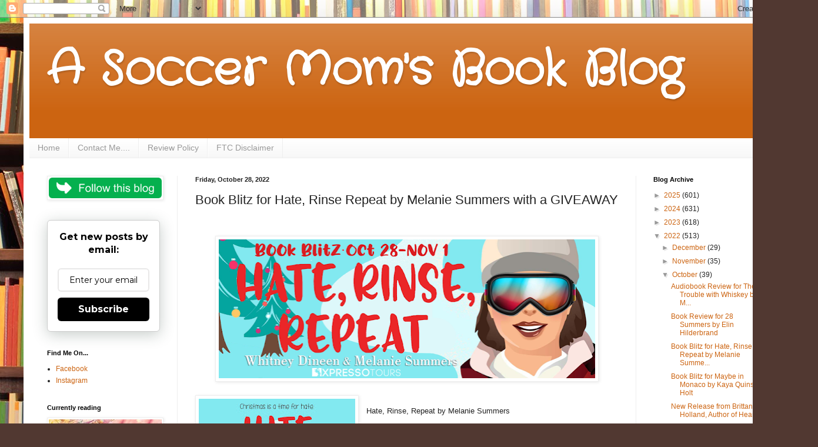

--- FILE ---
content_type: text/html; charset=UTF-8
request_url: https://www.asoccermomsbookblog.com/2022/10/book-blitz-for-hate-rinse-repeat-by.html
body_size: 23491
content:
<!DOCTYPE html>
<html class='v2' dir='ltr' lang='en'>
<head>
<link href='https://www.blogger.com/static/v1/widgets/4128112664-css_bundle_v2.css' rel='stylesheet' type='text/css'/>
<meta content='width=1100' name='viewport'/>
<meta content='text/html; charset=UTF-8' http-equiv='Content-Type'/>
<meta content='blogger' name='generator'/>
<link href='https://www.asoccermomsbookblog.com/favicon.ico' rel='icon' type='image/x-icon'/>
<link href='http://www.asoccermomsbookblog.com/2022/10/book-blitz-for-hate-rinse-repeat-by.html' rel='canonical'/>
<link rel="alternate" type="application/atom+xml" title="A Soccer Mom&#39;s Book Blog - Atom" href="https://www.asoccermomsbookblog.com/feeds/posts/default" />
<link rel="alternate" type="application/rss+xml" title="A Soccer Mom&#39;s Book Blog - RSS" href="https://www.asoccermomsbookblog.com/feeds/posts/default?alt=rss" />
<link rel="service.post" type="application/atom+xml" title="A Soccer Mom&#39;s Book Blog - Atom" href="https://www.blogger.com/feeds/2479254863613843078/posts/default" />

<link rel="alternate" type="application/atom+xml" title="A Soccer Mom&#39;s Book Blog - Atom" href="https://www.asoccermomsbookblog.com/feeds/851799989853460692/comments/default" />
<!--Can't find substitution for tag [blog.ieCssRetrofitLinks]-->
<link href='https://blogger.googleusercontent.com/img/b/R29vZ2xl/AVvXsEhAyFDPPKZTvaEVhDgMuAZFJPKCWI4iogSMrgH-1K-XS7I5mAOIRBmIf23vUF-j2uywhz5q_qnEFs5U7PrTGck6-6pkVGTKai6GBcXosqegnWfmJxWVBsUDPArz9ESSNehqEK8PijKcrhnEnF0LZNgSdgcJX-fEE6tk3lBTGGU5KY9LMiM6W9JN-ia9nQ/w640-h236/HateRinseRepeatBlitzBanner-1.png' rel='image_src'/>
<meta content='http://www.asoccermomsbookblog.com/2022/10/book-blitz-for-hate-rinse-repeat-by.html' property='og:url'/>
<meta content='Book Blitz for Hate, Rinse Repeat by Melanie Summers with a GIVEAWAY' property='og:title'/>
<meta content='  Hate, Rinse, Repeat by Melanie Summers (A Gamble on Love Mom-Com, #3) Publication date: October 28th 2022 Genres: Adult, Comedy,  Contempo...' property='og:description'/>
<meta content='https://blogger.googleusercontent.com/img/b/R29vZ2xl/AVvXsEhAyFDPPKZTvaEVhDgMuAZFJPKCWI4iogSMrgH-1K-XS7I5mAOIRBmIf23vUF-j2uywhz5q_qnEFs5U7PrTGck6-6pkVGTKai6GBcXosqegnWfmJxWVBsUDPArz9ESSNehqEK8PijKcrhnEnF0LZNgSdgcJX-fEE6tk3lBTGGU5KY9LMiM6W9JN-ia9nQ/w1200-h630-p-k-no-nu/HateRinseRepeatBlitzBanner-1.png' property='og:image'/>
<title>A Soccer Mom's Book Blog: Book Blitz for Hate, Rinse Repeat by Melanie Summers with a GIVEAWAY</title>
<style type='text/css'>@font-face{font-family:'Crafty Girls';font-style:normal;font-weight:400;font-display:swap;src:url(//fonts.gstatic.com/s/craftygirls/v16/va9B4kXI39VaDdlPJo8N_NveRhf6Xl7Glw.woff2)format('woff2');unicode-range:U+0000-00FF,U+0131,U+0152-0153,U+02BB-02BC,U+02C6,U+02DA,U+02DC,U+0304,U+0308,U+0329,U+2000-206F,U+20AC,U+2122,U+2191,U+2193,U+2212,U+2215,U+FEFF,U+FFFD;}</style>
<style id='page-skin-1' type='text/css'><!--
/*
-----------------------------------------------
Blogger Template Style
Name:     Simple
Designer: Blogger
URL:      www.blogger.com
----------------------------------------------- */
/* Content
----------------------------------------------- */
body {
font: normal normal 12px Arial, Tahoma, Helvetica, FreeSans, sans-serif;
color: #222222;
background: #513831 url(//themes.googleusercontent.com/image?id=1KH22PlFqsiVYxboQNAoJjYmRbw5M4REHmdJbHT5M2x9zVMGrCqwSjZvaQW_A10KPc6Il) repeat-y scroll top center /* Credit: luoman (http://www.istockphoto.com/file_closeup.php?id=11394138&platform=blogger) */;
padding: 0 40px 40px 40px;
}
html body .region-inner {
min-width: 0;
max-width: 100%;
width: auto;
}
h2 {
font-size: 22px;
}
a:link {
text-decoration:none;
color: #cc6411;
}
a:visited {
text-decoration:none;
color: #888888;
}
a:hover {
text-decoration:underline;
color: #ff9700;
}
.body-fauxcolumn-outer .fauxcolumn-inner {
background: transparent none repeat scroll top left;
_background-image: none;
}
.body-fauxcolumn-outer .cap-top {
position: absolute;
z-index: 1;
height: 400px;
width: 100%;
}
.body-fauxcolumn-outer .cap-top .cap-left {
width: 100%;
background: transparent none repeat-x scroll top left;
_background-image: none;
}
.content-outer {
-moz-box-shadow: 0 0 40px rgba(0, 0, 0, .15);
-webkit-box-shadow: 0 0 5px rgba(0, 0, 0, .15);
-goog-ms-box-shadow: 0 0 10px #333333;
box-shadow: 0 0 40px rgba(0, 0, 0, .15);
margin-bottom: 1px;
}
.content-inner {
padding: 10px 10px;
}
.content-inner {
background-color: #ffffff;
}
/* Header
----------------------------------------------- */
.header-outer {
background: #cc6411 url(https://resources.blogblog.com/blogblog/data/1kt/simple/gradients_light.png) repeat-x scroll 0 -400px;
_background-image: none;
}
.Header h1 {
font: normal bold 80px Crafty Girls;
color: #ffffff;
text-shadow: 1px 2px 3px rgba(0, 0, 0, .2);
}
.Header h1 a {
color: #ffffff;
}
.Header .description {
font-size: 140%;
color: #ffffff;
}
.header-inner .Header .titlewrapper {
padding: 22px 30px;
}
.header-inner .Header .descriptionwrapper {
padding: 0 30px;
}
/* Tabs
----------------------------------------------- */
.tabs-inner .section:first-child {
border-top: 0 solid #eeeeee;
}
.tabs-inner .section:first-child ul {
margin-top: -0;
border-top: 0 solid #eeeeee;
border-left: 0 solid #eeeeee;
border-right: 0 solid #eeeeee;
}
.tabs-inner .widget ul {
background: #f5f5f5 url(https://resources.blogblog.com/blogblog/data/1kt/simple/gradients_light.png) repeat-x scroll 0 -800px;
_background-image: none;
border-bottom: 1px solid #eeeeee;
margin-top: 0;
margin-left: -30px;
margin-right: -30px;
}
.tabs-inner .widget li a {
display: inline-block;
padding: .6em 1em;
font: normal normal 14px Arial, Tahoma, Helvetica, FreeSans, sans-serif;
color: #999999;
border-left: 1px solid #ffffff;
border-right: 1px solid #eeeeee;
}
.tabs-inner .widget li:first-child a {
border-left: none;
}
.tabs-inner .widget li.selected a, .tabs-inner .widget li a:hover {
color: #000000;
background-color: #eeeeee;
text-decoration: none;
}
/* Columns
----------------------------------------------- */
.main-outer {
border-top: 0 solid #eeeeee;
}
.fauxcolumn-left-outer .fauxcolumn-inner {
border-right: 1px solid #eeeeee;
}
.fauxcolumn-right-outer .fauxcolumn-inner {
border-left: 1px solid #eeeeee;
}
/* Headings
----------------------------------------------- */
div.widget > h2,
div.widget h2.title {
margin: 0 0 1em 0;
font: normal bold 11px Arial, Tahoma, Helvetica, FreeSans, sans-serif;
color: #000000;
}
/* Widgets
----------------------------------------------- */
.widget .zippy {
color: #999999;
text-shadow: 2px 2px 1px rgba(0, 0, 0, .1);
}
.widget .popular-posts ul {
list-style: none;
}
/* Posts
----------------------------------------------- */
h2.date-header {
font: normal bold 11px Arial, Tahoma, Helvetica, FreeSans, sans-serif;
}
.date-header span {
background-color: rgba(0, 0, 0, 0);
color: #222222;
padding: inherit;
letter-spacing: inherit;
margin: inherit;
}
.main-inner {
padding-top: 30px;
padding-bottom: 30px;
}
.main-inner .column-center-inner {
padding: 0 15px;
}
.main-inner .column-center-inner .section {
margin: 0 15px;
}
.post {
margin: 0 0 25px 0;
}
h3.post-title, .comments h4 {
font: normal normal 22px Arial, Tahoma, Helvetica, FreeSans, sans-serif;
margin: .75em 0 0;
}
.post-body {
font-size: 110%;
line-height: 1.4;
position: relative;
}
.post-body img, .post-body .tr-caption-container, .Profile img, .Image img,
.BlogList .item-thumbnail img {
padding: 2px;
background: #ffffff;
border: 1px solid #eeeeee;
-moz-box-shadow: 1px 1px 5px rgba(0, 0, 0, .1);
-webkit-box-shadow: 1px 1px 5px rgba(0, 0, 0, .1);
box-shadow: 1px 1px 5px rgba(0, 0, 0, .1);
}
.post-body img, .post-body .tr-caption-container {
padding: 5px;
}
.post-body .tr-caption-container {
color: #222222;
}
.post-body .tr-caption-container img {
padding: 0;
background: transparent;
border: none;
-moz-box-shadow: 0 0 0 rgba(0, 0, 0, .1);
-webkit-box-shadow: 0 0 0 rgba(0, 0, 0, .1);
box-shadow: 0 0 0 rgba(0, 0, 0, .1);
}
.post-header {
margin: 0 0 1.5em;
line-height: 1.6;
font-size: 90%;
}
.post-footer {
margin: 20px -2px 0;
padding: 5px 10px;
color: #666666;
background-color: #f9f9f9;
border-bottom: 1px solid #eeeeee;
line-height: 1.6;
font-size: 90%;
}
#comments .comment-author {
padding-top: 1.5em;
border-top: 1px solid #eeeeee;
background-position: 0 1.5em;
}
#comments .comment-author:first-child {
padding-top: 0;
border-top: none;
}
.avatar-image-container {
margin: .2em 0 0;
}
#comments .avatar-image-container img {
border: 1px solid #eeeeee;
}
/* Comments
----------------------------------------------- */
.comments .comments-content .icon.blog-author {
background-repeat: no-repeat;
background-image: url([data-uri]);
}
.comments .comments-content .loadmore a {
border-top: 1px solid #999999;
border-bottom: 1px solid #999999;
}
.comments .comment-thread.inline-thread {
background-color: #f9f9f9;
}
.comments .continue {
border-top: 2px solid #999999;
}
/* Accents
---------------------------------------------- */
.section-columns td.columns-cell {
border-left: 1px solid #eeeeee;
}
.blog-pager {
background: transparent none no-repeat scroll top center;
}
.blog-pager-older-link, .home-link,
.blog-pager-newer-link {
background-color: #ffffff;
padding: 5px;
}
.footer-outer {
border-top: 0 dashed #bbbbbb;
}
/* Mobile
----------------------------------------------- */
body.mobile  {
background-size: auto;
}
.mobile .body-fauxcolumn-outer {
background: transparent none repeat scroll top left;
}
.mobile .body-fauxcolumn-outer .cap-top {
background-size: 100% auto;
}
.mobile .content-outer {
-webkit-box-shadow: 0 0 3px rgba(0, 0, 0, .15);
box-shadow: 0 0 3px rgba(0, 0, 0, .15);
}
.mobile .tabs-inner .widget ul {
margin-left: 0;
margin-right: 0;
}
.mobile .post {
margin: 0;
}
.mobile .main-inner .column-center-inner .section {
margin: 0;
}
.mobile .date-header span {
padding: 0.1em 10px;
margin: 0 -10px;
}
.mobile h3.post-title {
margin: 0;
}
.mobile .blog-pager {
background: transparent none no-repeat scroll top center;
}
.mobile .footer-outer {
border-top: none;
}
.mobile .main-inner, .mobile .footer-inner {
background-color: #ffffff;
}
.mobile-index-contents {
color: #222222;
}
.mobile-link-button {
background-color: #cc6411;
}
.mobile-link-button a:link, .mobile-link-button a:visited {
color: #ffffff;
}
.mobile .tabs-inner .section:first-child {
border-top: none;
}
.mobile .tabs-inner .PageList .widget-content {
background-color: #eeeeee;
color: #000000;
border-top: 1px solid #eeeeee;
border-bottom: 1px solid #eeeeee;
}
.mobile .tabs-inner .PageList .widget-content .pagelist-arrow {
border-left: 1px solid #eeeeee;
}

--></style>
<style id='template-skin-1' type='text/css'><!--
body {
min-width: 1301px;
}
.content-outer, .content-fauxcolumn-outer, .region-inner {
min-width: 1301px;
max-width: 1301px;
_width: 1301px;
}
.main-inner .columns {
padding-left: 252px;
padding-right: 250px;
}
.main-inner .fauxcolumn-center-outer {
left: 252px;
right: 250px;
/* IE6 does not respect left and right together */
_width: expression(this.parentNode.offsetWidth -
parseInt("252px") -
parseInt("250px") + 'px');
}
.main-inner .fauxcolumn-left-outer {
width: 252px;
}
.main-inner .fauxcolumn-right-outer {
width: 250px;
}
.main-inner .column-left-outer {
width: 252px;
right: 100%;
margin-left: -252px;
}
.main-inner .column-right-outer {
width: 250px;
margin-right: -250px;
}
#layout {
min-width: 0;
}
#layout .content-outer {
min-width: 0;
width: 800px;
}
#layout .region-inner {
min-width: 0;
width: auto;
}
body#layout div.add_widget {
padding: 8px;
}
body#layout div.add_widget a {
margin-left: 32px;
}
--></style>
<style>
    body {background-image:url(\/\/themes.googleusercontent.com\/image?id=1KH22PlFqsiVYxboQNAoJjYmRbw5M4REHmdJbHT5M2x9zVMGrCqwSjZvaQW_A10KPc6Il);}
    
@media (max-width: 200px) { body {background-image:url(\/\/themes.googleusercontent.com\/image?id=1KH22PlFqsiVYxboQNAoJjYmRbw5M4REHmdJbHT5M2x9zVMGrCqwSjZvaQW_A10KPc6Il&options=w200);}}
@media (max-width: 400px) and (min-width: 201px) { body {background-image:url(\/\/themes.googleusercontent.com\/image?id=1KH22PlFqsiVYxboQNAoJjYmRbw5M4REHmdJbHT5M2x9zVMGrCqwSjZvaQW_A10KPc6Il&options=w400);}}
@media (max-width: 800px) and (min-width: 401px) { body {background-image:url(\/\/themes.googleusercontent.com\/image?id=1KH22PlFqsiVYxboQNAoJjYmRbw5M4REHmdJbHT5M2x9zVMGrCqwSjZvaQW_A10KPc6Il&options=w800);}}
@media (max-width: 1200px) and (min-width: 801px) { body {background-image:url(\/\/themes.googleusercontent.com\/image?id=1KH22PlFqsiVYxboQNAoJjYmRbw5M4REHmdJbHT5M2x9zVMGrCqwSjZvaQW_A10KPc6Il&options=w1200);}}
/* Last tag covers anything over one higher than the previous max-size cap. */
@media (min-width: 1201px) { body {background-image:url(\/\/themes.googleusercontent.com\/image?id=1KH22PlFqsiVYxboQNAoJjYmRbw5M4REHmdJbHT5M2x9zVMGrCqwSjZvaQW_A10KPc6Il&options=w1600);}}
  </style>
<link href='https://www.blogger.com/dyn-css/authorization.css?targetBlogID=2479254863613843078&amp;zx=c83d50e6-41aa-46ff-a4c5-897c43861eb6' media='none' onload='if(media!=&#39;all&#39;)media=&#39;all&#39;' rel='stylesheet'/><noscript><link href='https://www.blogger.com/dyn-css/authorization.css?targetBlogID=2479254863613843078&amp;zx=c83d50e6-41aa-46ff-a4c5-897c43861eb6' rel='stylesheet'/></noscript>
<meta name='google-adsense-platform-account' content='ca-host-pub-1556223355139109'/>
<meta name='google-adsense-platform-domain' content='blogspot.com'/>

<!-- data-ad-client=ca-pub-2251869498038682 -->

</head>
<body class='loading variant-bold'>
<div class='navbar section' id='navbar' name='Navbar'><div class='widget Navbar' data-version='1' id='Navbar1'><script type="text/javascript">
    function setAttributeOnload(object, attribute, val) {
      if(window.addEventListener) {
        window.addEventListener('load',
          function(){ object[attribute] = val; }, false);
      } else {
        window.attachEvent('onload', function(){ object[attribute] = val; });
      }
    }
  </script>
<div id="navbar-iframe-container"></div>
<script type="text/javascript" src="https://apis.google.com/js/platform.js"></script>
<script type="text/javascript">
      gapi.load("gapi.iframes:gapi.iframes.style.bubble", function() {
        if (gapi.iframes && gapi.iframes.getContext) {
          gapi.iframes.getContext().openChild({
              url: 'https://www.blogger.com/navbar/2479254863613843078?po\x3d851799989853460692\x26origin\x3dhttps://www.asoccermomsbookblog.com',
              where: document.getElementById("navbar-iframe-container"),
              id: "navbar-iframe"
          });
        }
      });
    </script><script type="text/javascript">
(function() {
var script = document.createElement('script');
script.type = 'text/javascript';
script.src = '//pagead2.googlesyndication.com/pagead/js/google_top_exp.js';
var head = document.getElementsByTagName('head')[0];
if (head) {
head.appendChild(script);
}})();
</script>
</div></div>
<div class='body-fauxcolumns'>
<div class='fauxcolumn-outer body-fauxcolumn-outer'>
<div class='cap-top'>
<div class='cap-left'></div>
<div class='cap-right'></div>
</div>
<div class='fauxborder-left'>
<div class='fauxborder-right'></div>
<div class='fauxcolumn-inner'>
</div>
</div>
<div class='cap-bottom'>
<div class='cap-left'></div>
<div class='cap-right'></div>
</div>
</div>
</div>
<div class='content'>
<div class='content-fauxcolumns'>
<div class='fauxcolumn-outer content-fauxcolumn-outer'>
<div class='cap-top'>
<div class='cap-left'></div>
<div class='cap-right'></div>
</div>
<div class='fauxborder-left'>
<div class='fauxborder-right'></div>
<div class='fauxcolumn-inner'>
</div>
</div>
<div class='cap-bottom'>
<div class='cap-left'></div>
<div class='cap-right'></div>
</div>
</div>
</div>
<div class='content-outer'>
<div class='content-cap-top cap-top'>
<div class='cap-left'></div>
<div class='cap-right'></div>
</div>
<div class='fauxborder-left content-fauxborder-left'>
<div class='fauxborder-right content-fauxborder-right'></div>
<div class='content-inner'>
<header>
<div class='header-outer'>
<div class='header-cap-top cap-top'>
<div class='cap-left'></div>
<div class='cap-right'></div>
</div>
<div class='fauxborder-left header-fauxborder-left'>
<div class='fauxborder-right header-fauxborder-right'></div>
<div class='region-inner header-inner'>
<div class='header section' id='header' name='Header'><div class='widget Header' data-version='1' id='Header1'>
<div id='header-inner'>
<div class='titlewrapper'>
<h1 class='title'>
<a href='https://www.asoccermomsbookblog.com/'>
A Soccer Mom's Book Blog
</a>
</h1>
</div>
<div class='descriptionwrapper'>
<p class='description'><span>
</span></p>
</div>
</div>
</div></div>
</div>
</div>
<div class='header-cap-bottom cap-bottom'>
<div class='cap-left'></div>
<div class='cap-right'></div>
</div>
</div>
</header>
<div class='tabs-outer'>
<div class='tabs-cap-top cap-top'>
<div class='cap-left'></div>
<div class='cap-right'></div>
</div>
<div class='fauxborder-left tabs-fauxborder-left'>
<div class='fauxborder-right tabs-fauxborder-right'></div>
<div class='region-inner tabs-inner'>
<div class='tabs section' id='crosscol' name='Cross-Column'><div class='widget PageList' data-version='1' id='PageList2'>
<h2>Pages</h2>
<div class='widget-content'>
<ul>
<li>
<a href='https://www.asoccermomsbookblog.com/'>Home</a>
</li>
<li>
<a href='https://www.asoccermomsbookblog.com/p/contact-me.html'>Contact Me....</a>
</li>
<li>
<a href='https://www.asoccermomsbookblog.com/p/review-policy.html'>Review Policy</a>
</li>
<li>
<a href='https://www.asoccermomsbookblog.com/p/2014-reviews.html'>FTC Disclaimer</a>
</li>
</ul>
<div class='clear'></div>
</div>
</div></div>
<div class='tabs no-items section' id='crosscol-overflow' name='Cross-Column 2'></div>
</div>
</div>
<div class='tabs-cap-bottom cap-bottom'>
<div class='cap-left'></div>
<div class='cap-right'></div>
</div>
</div>
<div class='main-outer'>
<div class='main-cap-top cap-top'>
<div class='cap-left'></div>
<div class='cap-right'></div>
</div>
<div class='fauxborder-left main-fauxborder-left'>
<div class='fauxborder-right main-fauxborder-right'></div>
<div class='region-inner main-inner'>
<div class='columns fauxcolumns'>
<div class='fauxcolumn-outer fauxcolumn-center-outer'>
<div class='cap-top'>
<div class='cap-left'></div>
<div class='cap-right'></div>
</div>
<div class='fauxborder-left'>
<div class='fauxborder-right'></div>
<div class='fauxcolumn-inner'>
</div>
</div>
<div class='cap-bottom'>
<div class='cap-left'></div>
<div class='cap-right'></div>
</div>
</div>
<div class='fauxcolumn-outer fauxcolumn-left-outer'>
<div class='cap-top'>
<div class='cap-left'></div>
<div class='cap-right'></div>
</div>
<div class='fauxborder-left'>
<div class='fauxborder-right'></div>
<div class='fauxcolumn-inner'>
</div>
</div>
<div class='cap-bottom'>
<div class='cap-left'></div>
<div class='cap-right'></div>
</div>
</div>
<div class='fauxcolumn-outer fauxcolumn-right-outer'>
<div class='cap-top'>
<div class='cap-left'></div>
<div class='cap-right'></div>
</div>
<div class='fauxborder-left'>
<div class='fauxborder-right'></div>
<div class='fauxcolumn-inner'>
</div>
</div>
<div class='cap-bottom'>
<div class='cap-left'></div>
<div class='cap-right'></div>
</div>
</div>
<!-- corrects IE6 width calculation -->
<div class='columns-inner'>
<div class='column-center-outer'>
<div class='column-center-inner'>
<div class='main section' id='main' name='Main'><div class='widget Blog' data-version='1' id='Blog1'>
<div class='blog-posts hfeed'>

          <div class="date-outer">
        
<h2 class='date-header'><span>Friday, October 28, 2022</span></h2>

          <div class="date-posts">
        
<div class='post-outer'>
<div class='post hentry uncustomized-post-template' itemprop='blogPost' itemscope='itemscope' itemtype='http://schema.org/BlogPosting'>
<meta content='https://blogger.googleusercontent.com/img/b/R29vZ2xl/AVvXsEhAyFDPPKZTvaEVhDgMuAZFJPKCWI4iogSMrgH-1K-XS7I5mAOIRBmIf23vUF-j2uywhz5q_qnEFs5U7PrTGck6-6pkVGTKai6GBcXosqegnWfmJxWVBsUDPArz9ESSNehqEK8PijKcrhnEnF0LZNgSdgcJX-fEE6tk3lBTGGU5KY9LMiM6W9JN-ia9nQ/w640-h236/HateRinseRepeatBlitzBanner-1.png' itemprop='image_url'/>
<meta content='2479254863613843078' itemprop='blogId'/>
<meta content='851799989853460692' itemprop='postId'/>
<a name='851799989853460692'></a>
<h3 class='post-title entry-title' itemprop='name'>
Book Blitz for Hate, Rinse Repeat by Melanie Summers with a GIVEAWAY
</h3>
<div class='post-header'>
<div class='post-header-line-1'></div>
</div>
<div class='post-body entry-content' id='post-body-851799989853460692' itemprop='description articleBody'>
<p>&nbsp;</p><div class="separator" style="clear: both; text-align: center;"><a href="https://blogger.googleusercontent.com/img/b/R29vZ2xl/AVvXsEhAyFDPPKZTvaEVhDgMuAZFJPKCWI4iogSMrgH-1K-XS7I5mAOIRBmIf23vUF-j2uywhz5q_qnEFs5U7PrTGck6-6pkVGTKai6GBcXosqegnWfmJxWVBsUDPArz9ESSNehqEK8PijKcrhnEnF0LZNgSdgcJX-fEE6tk3lBTGGU5KY9LMiM6W9JN-ia9nQ/s851/HateRinseRepeatBlitzBanner-1.png" imageanchor="1" style="margin-left: 1em; margin-right: 1em;"><img border="0" data-original-height="315" data-original-width="851" height="236" src="https://blogger.googleusercontent.com/img/b/R29vZ2xl/AVvXsEhAyFDPPKZTvaEVhDgMuAZFJPKCWI4iogSMrgH-1K-XS7I5mAOIRBmIf23vUF-j2uywhz5q_qnEFs5U7PrTGck6-6pkVGTKai6GBcXosqegnWfmJxWVBsUDPArz9ESSNehqEK8PijKcrhnEnF0LZNgSdgcJX-fEE6tk3lBTGGU5KY9LMiM6W9JN-ia9nQ/w640-h236/HateRinseRepeatBlitzBanner-1.png" width="640" /></a></div><br /><div class="separator" style="clear: both; text-align: center;"><a href="https://blogger.googleusercontent.com/img/b/R29vZ2xl/AVvXsEjYrupHDE5lkXgXE8KGm8hAGda2rDqiWFA6eet3btwn5rZ_V8kqCkuM1Z1z4wmBE3lbct6X4b7zVeWuCdd42tX_iY9XAsdp541lp4DuyDf6BpUOqyzwWyrnexSeYumo8tDWuW3WjvxbeF0e4vMDZt72dZt09OdL-3aFYhx9mKLmHttKbiUDgeKmZY5qrg/s1500/Hate%20Rinse%20Repeat%20for%20Amazon.jpg" imageanchor="1" style="clear: left; float: left; margin-bottom: 1em; margin-right: 1em;"><img border="0" data-original-height="1500" data-original-width="1000" height="400" src="https://blogger.googleusercontent.com/img/b/R29vZ2xl/AVvXsEjYrupHDE5lkXgXE8KGm8hAGda2rDqiWFA6eet3btwn5rZ_V8kqCkuM1Z1z4wmBE3lbct6X4b7zVeWuCdd42tX_iY9XAsdp541lp4DuyDf6BpUOqyzwWyrnexSeYumo8tDWuW3WjvxbeF0e4vMDZt72dZt09OdL-3aFYhx9mKLmHttKbiUDgeKmZY5qrg/w266-h400/Hate%20Rinse%20Repeat%20for%20Amazon.jpg" width="266" /></a></div><br />Hate, Rinse, Repeat by Melanie Summers<p></p><div><div>(A Gamble on Love Mom-Com, #3)<br />Publication date: October 28th 2022<br />Genres:&nbsp;Adult,&nbsp;Comedy,&nbsp;<wbr></wbr>Contemporary,&nbsp;Romance</div><div><br /></div><div><b>Synopsis:</b></div><div><div style="box-sizing: border-box;"><div style="margin: 0in 0in 0.0001pt;"><p style="box-sizing: border-box;"><i>Christmas is a time for hate&#8230;<br /></i><br />Maisy Moore is not looking forward to the holiday season. As owner of the only hair salon in Gamble, Alaska, she&#8217;ll be run&nbsp;off her feet helping her clients get dolled up for Christmas and New Years Eve parties. Parties she&#8217;ll never be invited to.<br /><br />But that&#8217;s not the worst of it. As a single mom, she knows she still won&#8217;t be able to give her seven-year-old son, Jack, the&nbsp;kind of magical Christmas his classmates get. Telling him how much she loves him will only get a kid that age so far. If only&nbsp;she could give him what he really wants&#8212;to know who his dad is.<br /><br />The last thing Maisy needs is for NHL star Chase Evans to come waltzing back into town like he&#8217;s God&#8217;s gift to women. But&nbsp;that&#8217;s exactly what Chase does.<br /><br />After a taking a crosscheck from behind, Chase&#8217;s season is over. Instead of scoring goals, he&#8217;s recovering from shoulder&nbsp;surgery, and according to his mother, there&#8217;s no better place to recover than home. Because let&#8217;s face it, basking in the glow&nbsp;of local adoration won&#8217;t be too bad. There are no fans quite like hometown fans.<br /><br />The last thing Chase expects is to find Maisy Moore still single. He decides to see if maybe they could rekindle their brief&nbsp;romance that occurred the night of their ten-year high school reunion. But when he tries to talk to her, he discovers Maisy&#8217;s&nbsp;feelings of lust have turned to loathing. And he&#8217;s determined to find out why.<br /><br />Will Maisy manage to keep the identity of her son a secret? Will there be a holiday miracle that will reunite two hard-headed lovers? Will the BOGO special on shampoo and conditioner be a hit?<br /><br />Find out in the deliciously funny and ridiculously romantic final installment of the Love is a Gamble Mom-Com Series.</p><div><div><div style="box-sizing: border-box;"><div style="margin: 0in 0in 0.0001pt;"><div><b><br /></b></div><div><b>Goodreads</b>:&nbsp;<a data-saferedirecturl="https://www.google.com/url?q=https://www.goodreads.com/book/show/62331709-hate-rinse-repeat&amp;source=gmail&amp;ust=1666998175958000&amp;usg=AOvVaw1E1wA8qo_PIAHFDXmoIFl6" href="https://www.goodreads.com/book/show/62331709-hate-rinse-repeat" style="color: #1155cc;" target="_blank">https://www.<wbr></wbr>goodreads.com/book/show/<wbr></wbr>62331709-hate-rinse-repeat</a></div><div></div><div><br /></div><div><b>Purchase</b>:</div></div></div></div><div><div style="margin: 0px;"><div>Amazon:&nbsp;<a data-saferedirecturl="https://www.google.com/url?q=https://amzn.to/3SzkVZ1&amp;source=gmail&amp;ust=1666998175958000&amp;usg=AOvVaw0z_SL3bETCIfDC3j1NJ1f1" href="https://amzn.to/3SzkVZ1" style="color: #1155cc;" target="_blank">https://amzn.to/<wbr></wbr>3SzkVZ1</a></div><div>B&amp;N:&nbsp;<a data-saferedirecturl="https://www.google.com/url?q=https://www.barnesandnoble.com/w/a-hate-like-this-melanie-summers/1142125974?ean%3D9781988891514&amp;source=gmail&amp;ust=1666998175958000&amp;usg=AOvVaw3n3nCc7GYAUU323bxub4FT" href="https://www.barnesandnoble.com/w/a-hate-like-this-melanie-summers/1142125974?ean=9781988891514" style="color: #1155cc;" target="_blank">https://www.<wbr></wbr>barnesandnoble.com/w/a-hate-<wbr></wbr>like-this-melanie-summers/<wbr></wbr>1142125974?ean=9781988891514</a></div><div><br /></div><div><br /></div><div></div><div class="separator" style="clear: both; text-align: center;"><a href="https://blogger.googleusercontent.com/img/b/R29vZ2xl/AVvXsEgLkC8NFVLfvNmmpmg_mw9gfL5hrRubrj_cj2RswqODPiEFg2ywEJc99mM3kpKnLdjPpU5L9jQs0m_TkiFldK-CFXLpNmP7xwzB3T4epfhoEdDasogaq0G2Fg_1A_Z7QE_FJorovzn2O30utcXrmexaaXYYvOZEsNaL_RgfbM0a_BsQiebg1s7qIic7YQ/s1300/INSTA_HateRinseRepeat.png" imageanchor="1" style="margin-left: 1em; margin-right: 1em;"><img border="0" data-original-height="1300" data-original-width="1300" height="400" src="https://blogger.googleusercontent.com/img/b/R29vZ2xl/AVvXsEgLkC8NFVLfvNmmpmg_mw9gfL5hrRubrj_cj2RswqODPiEFg2ywEJc99mM3kpKnLdjPpU5L9jQs0m_TkiFldK-CFXLpNmP7xwzB3T4epfhoEdDasogaq0G2Fg_1A_Z7QE_FJorovzn2O30utcXrmexaaXYYvOZEsNaL_RgfbM0a_BsQiebg1s7qIic7YQ/w400-h400/INSTA_HateRinseRepeat.png" width="400" /></a></div><br /><div><br /></div><div><div><br /></div><div><div class="separator" style="clear: both; text-align: center;"><a href="https://blogger.googleusercontent.com/img/b/R29vZ2xl/AVvXsEinEhAwjYlCyrkkrWISeN7iLa1DcNm2oSi07gKq_UAs6H1vF16P-d_n-XGzPV76GVF_BmehG7fm8ozCsPfGAK7lZGCRVSaCUgz8Hov3_BeSn0EG8U4yOPunoc-V2w3ucfVYqAQ_8VTElAbk5osAoRWAMTVkFRZqdFZG0xIkGgpk9OhzHMef_DAQ5yXhWg/s597/Whitey.jpg" imageanchor="1" style="clear: left; float: left; margin-bottom: 1em; margin-right: 1em;"><img border="0" data-original-height="597" data-original-width="480" height="200" src="https://blogger.googleusercontent.com/img/b/R29vZ2xl/AVvXsEinEhAwjYlCyrkkrWISeN7iLa1DcNm2oSi07gKq_UAs6H1vF16P-d_n-XGzPV76GVF_BmehG7fm8ozCsPfGAK7lZGCRVSaCUgz8Hov3_BeSn0EG8U4yOPunoc-V2w3ucfVYqAQ_8VTElAbk5osAoRWAMTVkFRZqdFZG0xIkGgpk9OhzHMef_DAQ5yXhWg/w161-h200/Whitey.jpg" width="161" /></a></div><br />AUTHOR BIO:</div><div><div><div><b>Whitney</b>&nbsp;loves to laugh, play with her kids, bake, and eat french fries -- not always in that order.<br /><br />Whitney is a multi-award-winning author of romcoms, non-fiction humor, and middle reader fiction. Basically, she writes whatever the voices in her head tell her to.&nbsp;<br /><br />She lives in the beautiful Pacific Northwest with her husband, Jimmy, where they raise children, chickens, and organic vegetables.<br /><br />Gold Medal winner at the International Readers' Favorite Awards, 2017.<br /><br />Silver medal winner at the International Readers' Favorite Awards, 2015, 2016.<br /><br />Finalist RONE Awards, 2016.<br /><br />Finalist at the IRFA 2016, 2017.<br /><br />Finalist at the Book Excellence Awards, 2017<br /><br />Finalist Top Shelf Indie Book Awards, 2017<br /><br />Author links:<br /><a data-saferedirecturl="https://www.google.com/url?q=https://whitneydineen.com/&amp;source=gmail&amp;ust=1666998175958000&amp;usg=AOvVaw2W6rQI9H9aY2blYppTcLzM" href="https://whitneydineen.com/" style="color: #1155cc;" target="_blank">https://whitneydineen.com/</a><br /><a data-saferedirecturl="https://www.google.com/url?q=https://twitter.com/whitneydineen&amp;source=gmail&amp;ust=1666998175958000&amp;usg=AOvVaw3PyQNT-hEduPMKMPlNGW__" href="https://twitter.com/whitneydineen" style="color: #1155cc;" target="_blank">https://twitter.com/<wbr></wbr>whitneydineen</a><br /><a data-saferedirecturl="https://www.google.com/url?q=https://www.goodreads.com/author/show/8145525.Whitney_Dineen&amp;source=gmail&amp;ust=1666998175958000&amp;usg=AOvVaw2kIGnje2Kxh5NUQVDfGIQD" href="https://www.goodreads.com/author/show/8145525.Whitney_Dineen" style="color: #1155cc;" target="_blank">https://www.goodreads.com/<wbr></wbr>author/show/8145525.Whitney_<wbr></wbr>Dineen</a><br /><a data-saferedirecturl="https://www.google.com/url?q=https://www.instagram.com/whitneydineenauthor/&amp;source=gmail&amp;ust=1666998175958000&amp;usg=AOvVaw1lrskqquLc57f9Kdq2JC03" href="https://www.instagram.com/whitneydineenauthor/" style="color: #1155cc;" target="_blank">https://www.instagram.com/<wbr></wbr>whitneydineenauthor/</a><br /><a data-saferedirecturl="https://www.google.com/url?q=https://www.facebook.com/Whitney-Dineen-Author-11687019412/&amp;source=gmail&amp;ust=1666998175958000&amp;usg=AOvVaw1YFsfisGHMVKVT0PFRDQsq" href="https://www.facebook.com/Whitney-Dineen-Author-11687019412/" style="color: #1155cc;" target="_blank">https://www.facebook.com/<wbr></wbr>Whitney-Dineen-Author-<wbr></wbr>11687019412/</a><br /><br /><b>Melanie Summers</b>&nbsp;also writes steamy romance as MJ Summers.<br /><br />Melanie made a name for herself with her debut novel, Break in Two, a contemporary romance that cracked the Top 10 Paid on Amazon in both the UK and&nbsp;Canada, and the top 50 Paid in the USA. Her highly acclaimed Full Hearts Series was picked up by both Piatkus Entice (a division of Hachette UK) and&nbsp;HarperCollins Canada. Her first three books have been translated into Czech and Slovak by EuroMedia. Since 2013, she has written and published three novellas,&nbsp;and eight novels (of which seven have been published). She has sold over a quarter of a million books around the globe.<br /><br />In her previous life (i.e. before having children), Melanie got her Bachelor of Science from the University of Alberta, then went on to work in the soul-sucking&nbsp;customer service industry for a large cellular network provider that shall remain nameless (unless you write her personally - then she'll dish). On her days off, she&nbsp;took courses and studied to become a Chartered Mediator. That designation landed her a job at the R.C.M.P. as the Alternative Dispute Resolution Coordinator for&nbsp;'K' Division. Having had enough of mediating arguments between gun-toting police officers, she decided it was much safer to have children so she could continue&nbsp;her study of conflict in a weapon-free environment (and one which doesn't require makeup and/or nylons).<br /><br />Melanie resides in Edmonton with her husband, three young children, and their adorable but neurotic one-eyed dog. When she's not writing novels, Melanie loves&nbsp;reading (obviously), snuggling up on the couch with her family for movie night (which would not be complete without lots of popcorn and milkshakes), and long&nbsp;walks in the woods near her house. She also spends a lot more time thinking about doing yoga than actually doing yoga, which is why most of her photos are&nbsp;taken 'from above'. She also loves shutting down restaurants with her girlfriends. Well, not literally shutting them down, like calling the health inspector or&nbsp;something--more like just staying until they turn the lights off.<br /><br />She is represented by Suzanne Brandreth of The Cooke Agency International.&nbsp;<br /><br />Author links:&nbsp;<br /><a data-saferedirecturl="https://www.google.com/url?q=https://mjsummersbooks.wordpress.com/&amp;source=gmail&amp;ust=1666998175958000&amp;usg=AOvVaw06W92j2OERpbtb8EJ3W4lN" href="https://mjsummersbooks.wordpress.com/" style="color: #1155cc;" target="_blank">https://mjsummersbooks.<wbr></wbr>wordpress.com/</a><br /><a data-saferedirecturl="https://www.google.com/url?q=https://twitter.com/mjsummersbooks&amp;source=gmail&amp;ust=1666998175958000&amp;usg=AOvVaw0XkjBtK104fjtVotSlZSVA" href="https://twitter.com/mjsummersbooks" style="color: #1155cc;" target="_blank">https://twitter.com/<wbr></wbr>mjsummersbooks</a><br /><a data-saferedirecturl="https://www.google.com/url?q=https://www.instagram.com/mj_summers_author/&amp;source=gmail&amp;ust=1666998175958000&amp;usg=AOvVaw0wuxo8FRsBRhBR2540mC4W" href="https://www.instagram.com/mj_summers_author/" style="color: #1155cc;" target="_blank">https://www.instagram.com/mj_<wbr></wbr>summers_author/</a><br /><a data-saferedirecturl="https://www.google.com/url?q=https://www.facebook.com/MJSummersAuthorPage&amp;source=gmail&amp;ust=1666998175958000&amp;usg=AOvVaw2BAh-V8_VpeOiOwSHS9Pxk" href="https://www.facebook.com/MJSummersAuthorPage" style="color: #1155cc;" target="_blank">https://www.facebook.com/<wbr></wbr>MJSummersAuthorPage</a><br /><a data-saferedirecturl="https://www.google.com/url?q=https://www.goodreads.com/author/show/17105602.Melanie_Summers&amp;source=gmail&amp;ust=1666998175958000&amp;usg=AOvVaw2_PAfynHnVwY2W_VjUnjT9" href="https://www.goodreads.com/author/show/17105602.Melanie_Summers" style="color: #1155cc;" target="_blank">https://www.goodreads.com/<wbr></wbr>author/show/17105602.Melanie_<wbr></wbr>Summers</a></div><div></div></div><div></div></div></div></div></div></div></div></div></div></div><div><div style="box-sizing: border-box;"><div style="margin: 0in 0in 0.0001pt;"><div style="margin: 0px;"><div></div></div></div></div></div><div><div style="margin: 0px 0px 8px;"><div><br /></div><div></div><div></div><div></div><div></div><div><br style="background-color: white; color: #222222; font-family: Arial, Helvetica, sans-serif; font-size: small;" /></div></div></div>


<a class="rcptr" data-raflid="d04251235162" data-template="5655a8e7a10e8a6c420b26cc" data-theme="classic" href="http://www.rafflecopter.com/rafl/display/d04251235162/" id="rcwidget_b2sf7r1k" rel="nofollow">a Rafflecopter giveaway</a>&nbsp;<script src="https://widget-prime.rafflecopter.com/launch.js"></script><div><br /></div><div class="separator" style="clear: both; text-align: center;"><a href="https://blogger.googleusercontent.com/img/b/R29vZ2xl/AVvXsEitQ_qhh_313jMTjRY1ZR2lNOyZryRvC2cgrLnlgxm-dhw_5wMdkrTYAxWVJ-h02Kq0zvT6MS2c6oPO_9bcnNXb0rIwLREHm7Wy_E1OEGJMYQYx6unl4N2iZ4PZHeGYJWIfmDgwC_qXjbo1S0JchZtY9kjLLej2xxzo-G35V1y_dnoYUuTF3K_Iblq8sQ/s280/ButtonXBT%20(1).png" imageanchor="1" style="margin-left: 1em; margin-right: 1em;"><img border="0" data-original-height="280" data-original-width="280" height="320" src="https://blogger.googleusercontent.com/img/b/R29vZ2xl/AVvXsEitQ_qhh_313jMTjRY1ZR2lNOyZryRvC2cgrLnlgxm-dhw_5wMdkrTYAxWVJ-h02Kq0zvT6MS2c6oPO_9bcnNXb0rIwLREHm7Wy_E1OEGJMYQYx6unl4N2iZ4PZHeGYJWIfmDgwC_qXjbo1S0JchZtY9kjLLej2xxzo-G35V1y_dnoYUuTF3K_Iblq8sQ/w320-h320/ButtonXBT%20(1).png" width="320" /></a></div><br /><div><br /></div>
<div style='clear: both;'></div>
</div>
<div class='post-footer'>
<div class='post-footer-line post-footer-line-1'>
<span class='post-author vcard'>
Posted by
<span class='fn' itemprop='author' itemscope='itemscope' itemtype='http://schema.org/Person'>
<meta content='https://www.blogger.com/profile/02076248649936305527' itemprop='url'/>
<a class='g-profile' href='https://www.blogger.com/profile/02076248649936305527' rel='author' title='author profile'>
<span itemprop='name'>A Soccer Mom&#39;s Book Blog</span>
</a>
</span>
</span>
<span class='post-timestamp'>
at
<meta content='http://www.asoccermomsbookblog.com/2022/10/book-blitz-for-hate-rinse-repeat-by.html' itemprop='url'/>
<a class='timestamp-link' href='https://www.asoccermomsbookblog.com/2022/10/book-blitz-for-hate-rinse-repeat-by.html' rel='bookmark' title='permanent link'><abbr class='published' itemprop='datePublished' title='2022-10-28T12:00:00-05:00'>12:00&#8239;PM</abbr></a>
</span>
<span class='post-comment-link'>
</span>
<span class='post-icons'>
<span class='item-control blog-admin pid-788650941'>
<a href='https://www.blogger.com/post-edit.g?blogID=2479254863613843078&postID=851799989853460692&from=pencil' title='Edit Post'>
<img alt='' class='icon-action' height='18' src='https://resources.blogblog.com/img/icon18_edit_allbkg.gif' width='18'/>
</a>
</span>
</span>
<div class='post-share-buttons goog-inline-block'>
<a class='goog-inline-block share-button sb-email' href='https://www.blogger.com/share-post.g?blogID=2479254863613843078&postID=851799989853460692&target=email' target='_blank' title='Email This'><span class='share-button-link-text'>Email This</span></a><a class='goog-inline-block share-button sb-blog' href='https://www.blogger.com/share-post.g?blogID=2479254863613843078&postID=851799989853460692&target=blog' onclick='window.open(this.href, "_blank", "height=270,width=475"); return false;' target='_blank' title='BlogThis!'><span class='share-button-link-text'>BlogThis!</span></a><a class='goog-inline-block share-button sb-twitter' href='https://www.blogger.com/share-post.g?blogID=2479254863613843078&postID=851799989853460692&target=twitter' target='_blank' title='Share to X'><span class='share-button-link-text'>Share to X</span></a><a class='goog-inline-block share-button sb-facebook' href='https://www.blogger.com/share-post.g?blogID=2479254863613843078&postID=851799989853460692&target=facebook' onclick='window.open(this.href, "_blank", "height=430,width=640"); return false;' target='_blank' title='Share to Facebook'><span class='share-button-link-text'>Share to Facebook</span></a><a class='goog-inline-block share-button sb-pinterest' href='https://www.blogger.com/share-post.g?blogID=2479254863613843078&postID=851799989853460692&target=pinterest' target='_blank' title='Share to Pinterest'><span class='share-button-link-text'>Share to Pinterest</span></a>
</div>
</div>
<div class='post-footer-line post-footer-line-2'>
<span class='post-labels'>
</span>
</div>
<div class='post-footer-line post-footer-line-3'>
<span class='post-location'>
</span>
</div>
</div>
</div>
<div class='comments' id='comments'>
<a name='comments'></a>
<h4>4 comments:</h4>
<div class='comments-content'>
<script async='async' src='' type='text/javascript'></script>
<script type='text/javascript'>
    (function() {
      var items = null;
      var msgs = null;
      var config = {};

// <![CDATA[
      var cursor = null;
      if (items && items.length > 0) {
        cursor = parseInt(items[items.length - 1].timestamp) + 1;
      }

      var bodyFromEntry = function(entry) {
        var text = (entry &&
                    ((entry.content && entry.content.$t) ||
                     (entry.summary && entry.summary.$t))) ||
            '';
        if (entry && entry.gd$extendedProperty) {
          for (var k in entry.gd$extendedProperty) {
            if (entry.gd$extendedProperty[k].name == 'blogger.contentRemoved') {
              return '<span class="deleted-comment">' + text + '</span>';
            }
          }
        }
        return text;
      }

      var parse = function(data) {
        cursor = null;
        var comments = [];
        if (data && data.feed && data.feed.entry) {
          for (var i = 0, entry; entry = data.feed.entry[i]; i++) {
            var comment = {};
            // comment ID, parsed out of the original id format
            var id = /blog-(\d+).post-(\d+)/.exec(entry.id.$t);
            comment.id = id ? id[2] : null;
            comment.body = bodyFromEntry(entry);
            comment.timestamp = Date.parse(entry.published.$t) + '';
            if (entry.author && entry.author.constructor === Array) {
              var auth = entry.author[0];
              if (auth) {
                comment.author = {
                  name: (auth.name ? auth.name.$t : undefined),
                  profileUrl: (auth.uri ? auth.uri.$t : undefined),
                  avatarUrl: (auth.gd$image ? auth.gd$image.src : undefined)
                };
              }
            }
            if (entry.link) {
              if (entry.link[2]) {
                comment.link = comment.permalink = entry.link[2].href;
              }
              if (entry.link[3]) {
                var pid = /.*comments\/default\/(\d+)\?.*/.exec(entry.link[3].href);
                if (pid && pid[1]) {
                  comment.parentId = pid[1];
                }
              }
            }
            comment.deleteclass = 'item-control blog-admin';
            if (entry.gd$extendedProperty) {
              for (var k in entry.gd$extendedProperty) {
                if (entry.gd$extendedProperty[k].name == 'blogger.itemClass') {
                  comment.deleteclass += ' ' + entry.gd$extendedProperty[k].value;
                } else if (entry.gd$extendedProperty[k].name == 'blogger.displayTime') {
                  comment.displayTime = entry.gd$extendedProperty[k].value;
                }
              }
            }
            comments.push(comment);
          }
        }
        return comments;
      };

      var paginator = function(callback) {
        if (hasMore()) {
          var url = config.feed + '?alt=json&v=2&orderby=published&reverse=false&max-results=50';
          if (cursor) {
            url += '&published-min=' + new Date(cursor).toISOString();
          }
          window.bloggercomments = function(data) {
            var parsed = parse(data);
            cursor = parsed.length < 50 ? null
                : parseInt(parsed[parsed.length - 1].timestamp) + 1
            callback(parsed);
            window.bloggercomments = null;
          }
          url += '&callback=bloggercomments';
          var script = document.createElement('script');
          script.type = 'text/javascript';
          script.src = url;
          document.getElementsByTagName('head')[0].appendChild(script);
        }
      };
      var hasMore = function() {
        return !!cursor;
      };
      var getMeta = function(key, comment) {
        if ('iswriter' == key) {
          var matches = !!comment.author
              && comment.author.name == config.authorName
              && comment.author.profileUrl == config.authorUrl;
          return matches ? 'true' : '';
        } else if ('deletelink' == key) {
          return config.baseUri + '/comment/delete/'
               + config.blogId + '/' + comment.id;
        } else if ('deleteclass' == key) {
          return comment.deleteclass;
        }
        return '';
      };

      var replybox = null;
      var replyUrlParts = null;
      var replyParent = undefined;

      var onReply = function(commentId, domId) {
        if (replybox == null) {
          // lazily cache replybox, and adjust to suit this style:
          replybox = document.getElementById('comment-editor');
          if (replybox != null) {
            replybox.height = '250px';
            replybox.style.display = 'block';
            replyUrlParts = replybox.src.split('#');
          }
        }
        if (replybox && (commentId !== replyParent)) {
          replybox.src = '';
          document.getElementById(domId).insertBefore(replybox, null);
          replybox.src = replyUrlParts[0]
              + (commentId ? '&parentID=' + commentId : '')
              + '#' + replyUrlParts[1];
          replyParent = commentId;
        }
      };

      var hash = (window.location.hash || '#').substring(1);
      var startThread, targetComment;
      if (/^comment-form_/.test(hash)) {
        startThread = hash.substring('comment-form_'.length);
      } else if (/^c[0-9]+$/.test(hash)) {
        targetComment = hash.substring(1);
      }

      // Configure commenting API:
      var configJso = {
        'maxDepth': config.maxThreadDepth
      };
      var provider = {
        'id': config.postId,
        'data': items,
        'loadNext': paginator,
        'hasMore': hasMore,
        'getMeta': getMeta,
        'onReply': onReply,
        'rendered': true,
        'initComment': targetComment,
        'initReplyThread': startThread,
        'config': configJso,
        'messages': msgs
      };

      var render = function() {
        if (window.goog && window.goog.comments) {
          var holder = document.getElementById('comment-holder');
          window.goog.comments.render(holder, provider);
        }
      };

      // render now, or queue to render when library loads:
      if (window.goog && window.goog.comments) {
        render();
      } else {
        window.goog = window.goog || {};
        window.goog.comments = window.goog.comments || {};
        window.goog.comments.loadQueue = window.goog.comments.loadQueue || [];
        window.goog.comments.loadQueue.push(render);
      }
    })();
// ]]>
  </script>
<div id='comment-holder'>
<div class="comment-thread toplevel-thread"><ol id="top-ra"><li class="comment" id="c8576414698745765146"><div class="avatar-image-container"><img src="//resources.blogblog.com/img/blank.gif" alt=""/></div><div class="comment-block"><div class="comment-header"><cite class="user">Jessica Meddick</cite><span class="icon user "></span><span class="datetime secondary-text"><a rel="nofollow" href="https://www.asoccermomsbookblog.com/2022/10/book-blitz-for-hate-rinse-repeat-by.html?showComment=1666991792922#c8576414698745765146">October 28, 2022 at 4:16&#8239;PM</a></span></div><p class="comment-content">Thanks for the giveaway!</p><span class="comment-actions secondary-text"><a class="comment-reply" target="_self" data-comment-id="8576414698745765146">Reply</a><span class="item-control blog-admin blog-admin pid-1592118681"><a target="_self" href="https://www.blogger.com/comment/delete/2479254863613843078/8576414698745765146">Delete</a></span></span></div><div class="comment-replies"><div id="c8576414698745765146-rt" class="comment-thread inline-thread hidden"><span class="thread-toggle thread-expanded"><span class="thread-arrow"></span><span class="thread-count"><a target="_self">Replies</a></span></span><ol id="c8576414698745765146-ra" class="thread-chrome thread-expanded"><div></div><div id="c8576414698745765146-continue" class="continue"><a class="comment-reply" target="_self" data-comment-id="8576414698745765146">Reply</a></div></ol></div></div><div class="comment-replybox-single" id="c8576414698745765146-ce"></div></li><li class="comment" id="c3820595027400422076"><div class="avatar-image-container"><img src="//resources.blogblog.com/img/blank.gif" alt=""/></div><div class="comment-block"><div class="comment-header"><cite class="user">bn100</cite><span class="icon user "></span><span class="datetime secondary-text"><a rel="nofollow" href="https://www.asoccermomsbookblog.com/2022/10/book-blitz-for-hate-rinse-repeat-by.html?showComment=1667002849481#c3820595027400422076">October 28, 2022 at 7:20&#8239;PM</a></span></div><p class="comment-content">cute</p><span class="comment-actions secondary-text"><a class="comment-reply" target="_self" data-comment-id="3820595027400422076">Reply</a><span class="item-control blog-admin blog-admin pid-1592118681"><a target="_self" href="https://www.blogger.com/comment/delete/2479254863613843078/3820595027400422076">Delete</a></span></span></div><div class="comment-replies"><div id="c3820595027400422076-rt" class="comment-thread inline-thread hidden"><span class="thread-toggle thread-expanded"><span class="thread-arrow"></span><span class="thread-count"><a target="_self">Replies</a></span></span><ol id="c3820595027400422076-ra" class="thread-chrome thread-expanded"><div></div><div id="c3820595027400422076-continue" class="continue"><a class="comment-reply" target="_self" data-comment-id="3820595027400422076">Reply</a></div></ol></div></div><div class="comment-replybox-single" id="c3820595027400422076-ce"></div></li><li class="comment" id="c2204040778874467008"><div class="avatar-image-container"><img src="//www.blogger.com/img/blogger_logo_round_35.png" alt=""/></div><div class="comment-block"><div class="comment-header"><cite class="user"><a href="https://www.blogger.com/profile/02157196245268494423" rel="nofollow">sunshinehdfan</a></cite><span class="icon user "></span><span class="datetime secondary-text"><a rel="nofollow" href="https://www.asoccermomsbookblog.com/2022/10/book-blitz-for-hate-rinse-repeat-by.html?showComment=1667048904865#c2204040778874467008">October 29, 2022 at 8:08&#8239;AM</a></span></div><p class="comment-content">sounds so good</p><span class="comment-actions secondary-text"><a class="comment-reply" target="_self" data-comment-id="2204040778874467008">Reply</a><span class="item-control blog-admin blog-admin pid-1336278446"><a target="_self" href="https://www.blogger.com/comment/delete/2479254863613843078/2204040778874467008">Delete</a></span></span></div><div class="comment-replies"><div id="c2204040778874467008-rt" class="comment-thread inline-thread hidden"><span class="thread-toggle thread-expanded"><span class="thread-arrow"></span><span class="thread-count"><a target="_self">Replies</a></span></span><ol id="c2204040778874467008-ra" class="thread-chrome thread-expanded"><div></div><div id="c2204040778874467008-continue" class="continue"><a class="comment-reply" target="_self" data-comment-id="2204040778874467008">Reply</a></div></ol></div></div><div class="comment-replybox-single" id="c2204040778874467008-ce"></div></li><li class="comment" id="c2190354329424397707"><div class="avatar-image-container"><img src="//www.blogger.com/img/blogger_logo_round_35.png" alt=""/></div><div class="comment-block"><div class="comment-header"><cite class="user"><a href="https://www.blogger.com/profile/03006480270377826299" rel="nofollow">Lacey Waters</a></cite><span class="icon user "></span><span class="datetime secondary-text"><a rel="nofollow" href="https://www.asoccermomsbookblog.com/2022/10/book-blitz-for-hate-rinse-repeat-by.html?showComment=1667051870261#c2190354329424397707">October 29, 2022 at 8:57&#8239;AM</a></span></div><p class="comment-content">this sounds adorable, a cozy winter love story.</p><span class="comment-actions secondary-text"><a class="comment-reply" target="_self" data-comment-id="2190354329424397707">Reply</a><span class="item-control blog-admin blog-admin pid-1209295269"><a target="_self" href="https://www.blogger.com/comment/delete/2479254863613843078/2190354329424397707">Delete</a></span></span></div><div class="comment-replies"><div id="c2190354329424397707-rt" class="comment-thread inline-thread hidden"><span class="thread-toggle thread-expanded"><span class="thread-arrow"></span><span class="thread-count"><a target="_self">Replies</a></span></span><ol id="c2190354329424397707-ra" class="thread-chrome thread-expanded"><div></div><div id="c2190354329424397707-continue" class="continue"><a class="comment-reply" target="_self" data-comment-id="2190354329424397707">Reply</a></div></ol></div></div><div class="comment-replybox-single" id="c2190354329424397707-ce"></div></li></ol><div id="top-continue" class="continue"><a class="comment-reply" target="_self">Add comment</a></div><div class="comment-replybox-thread" id="top-ce"></div><div class="loadmore hidden" data-post-id="851799989853460692"><a target="_self">Load more...</a></div></div>
</div>
</div>
<p class='comment-footer'>
<div class='comment-form'>
<a name='comment-form'></a>
<p>
</p>
<a href='https://www.blogger.com/comment/frame/2479254863613843078?po=851799989853460692&hl=en&saa=85391&origin=https://www.asoccermomsbookblog.com' id='comment-editor-src'></a>
<iframe allowtransparency='true' class='blogger-iframe-colorize blogger-comment-from-post' frameborder='0' height='410px' id='comment-editor' name='comment-editor' src='' width='100%'></iframe>
<script src='https://www.blogger.com/static/v1/jsbin/1345082660-comment_from_post_iframe.js' type='text/javascript'></script>
<script type='text/javascript'>
      BLOG_CMT_createIframe('https://www.blogger.com/rpc_relay.html');
    </script>
</div>
</p>
<div id='backlinks-container'>
<div id='Blog1_backlinks-container'>
</div>
</div>
</div>
</div>

        </div></div>
      
</div>
<div class='blog-pager' id='blog-pager'>
<span id='blog-pager-newer-link'>
<a class='blog-pager-newer-link' href='https://www.asoccermomsbookblog.com/2022/10/book-review-for-28-summers-by-elin.html' id='Blog1_blog-pager-newer-link' title='Newer Post'>Newer Post</a>
</span>
<span id='blog-pager-older-link'>
<a class='blog-pager-older-link' href='https://www.asoccermomsbookblog.com/2022/10/book-blitz-for-maybe-in-monaco-by-kaya.html' id='Blog1_blog-pager-older-link' title='Older Post'>Older Post</a>
</span>
<a class='home-link' href='https://www.asoccermomsbookblog.com/'>Home</a>
</div>
<div class='clear'></div>
<div class='post-feeds'>
<div class='feed-links'>
Subscribe to:
<a class='feed-link' href='https://www.asoccermomsbookblog.com/feeds/851799989853460692/comments/default' target='_blank' type='application/atom+xml'>Post Comments (Atom)</a>
</div>
</div>
</div></div>
</div>
</div>
<div class='column-left-outer'>
<div class='column-left-inner'>
<aside>
<div class='sidebar section' id='sidebar-left-1'><div class='widget Image' data-version='1' id='Image6'>
<div class='widget-content'>
<img alt='' height='50' id='Image6_img' src='https://blogger.googleusercontent.com/img/b/R29vZ2xl/AVvXsEiF-daMkusaKoG834UofEOw57f4J3AgffC_Z9LXeUe1y1cfogOtHUZj5bHhk9Ck13tAzl-nf-lKNvY-LMEB6ZzPrS6MvBI3_DTYNgLp7A60-iex_hm5URmgysA7g5uFp57e_n7WiE4cZWon/' width='275'/>
<br/>
</div>
<div class='clear'></div>
</div><div class='widget HTML' data-version='1' id='HTML4'>
<div class='widget-content'>
<style>@import url('https://fonts.googleapis.com/css?family=Montserrat:700');@import url('https://fonts.googleapis.com/css?family=Montserrat:400');
.form-preview {
  display: flex;
  flex-direction: column;
  justify-content: center;
  margin-top: 30px;
  padding: clamp(17px, 5%, 40px) clamp(17px, 7%, 50px);
  max-width: none;
  border-radius: 6px;
  box-shadow: 0 5px 25px rgba(34, 60, 47, 0.25);
}
.form-preview,
.form-preview *{
  box-sizing: border-box;
}
.form-preview .preview-heading {
  width: 100%;
}
.form-preview .preview-heading h5{
  margin-top: 0;
  margin-bottom: 0;
}
.form-preview .preview-input-field {
  margin-top: 20px;
  width: 100%;
}
.form-preview .preview-input-field input {
  width: 100%;
  height: 40px;
  border-radius: 6px;
  border: 2px solid #e9e8e8;
  background-color: #fff;
  outline: none;
}
.form-preview .preview-input-field input {
  color: #000000;
  font-family: "Montserrat";
  font-size: 14px;
  font-weight: 400;
  line-height: 20px;
  text-align: center;
}
.form-preview .preview-input-field input::placeholder {
  color: #000000;
  opacity: 1;
}

.form-preview .preview-input-field input:-ms-input-placeholder {
  color: #000000;
}

.form-preview .preview-input-field input::-ms-input-placeholder {
  color: #000000;
}
.form-preview .preview-submit-button {
  margin-top: 10px;
  width: 100%;
}
.form-preview .preview-submit-button button {
  width: 100%;
  height: 40px;
  border: 0;
  border-radius: 6px;
  line-height: 0px;
}
.form-preview .preview-submit-button button:hover {
  cursor: pointer;
}
</style><form data-v-3a89cb67="" action="https://api.follow.it/subscription-form/[base64]/8" method="post"><div data-v-3a89cb67="" class="form-preview" style="background-color: rgb(255, 255, 255); border-style: solid; border-width: 1px; border-color: rgb(204, 204, 204); position: relative;"><div data-v-3a89cb67="" class="preview-heading"><h5 data-v-3a89cb67="" style="text-transform: none !important; font-family: Montserrat; font-weight: bold; color: rgb(0, 0, 0); font-size: 16px; text-align: center;">Get new posts by email:</h5></div> <div data-v-3a89cb67="" class="preview-input-field"><input data-v-3a89cb67="" type="email" name="email" required="required" placeholder="Enter your email" spellcheck="false" style="text-transform: none !important; font-family: Montserrat; font-weight: normal; color: rgb(0, 0, 0); font-size: 14px; text-align: center; background-color: rgb(255, 255, 255);" /></div> <div data-v-3a89cb67="" class="preview-submit-button"><button data-v-3a89cb67="" type="submit" style="text-transform: none !important; font-family: Montserrat; font-weight: bold; color: rgb(255, 255, 255); font-size: 16px; text-align: center; background-color: rgb(0, 0, 0);">Subscribe</button></div></div></form>
</div>
<div class='clear'></div>
</div><div class='widget LinkList' data-version='1' id='LinkList1'>
<h2>Find Me On...</h2>
<div class='widget-content'>
<ul>
<li><a href='https://www.facebook.com/ASoccerMomsBookBlog'>Facebook</a></li>
<li><a href='http://https://www.instagram.com/soccermomsreview/'>Instagram</a></li>
</ul>
<div class='clear'></div>
</div>
</div><div class='widget Image' data-version='1' id='Image2'>
<h2>Currently reading</h2>
<div class='widget-content'>
<img alt='Currently reading' height='288' id='Image2_img' src='https://blogger.googleusercontent.com/img/a/AVvXsEgVafHvaH7hswvMsyOtfmxkSfb-p40WlNwJNODkdKL0Z2ln0_ZvY792w8g4WrqjCJ0IOIH9CqKU7oJyF7kyrsk_SfSmwhDDBHeR5aYDo0rW8ELxDrAMSYcpcdjz9Q2JflKr_hhu6131DwA0VbnCu66IjKCus49mBBmKD6Y1O9IUVtvGq4MQU_DfmEcDbPpr=s288' width='192'/>
<br/>
</div>
<div class='clear'></div>
</div><div class='widget Image' data-version='1' id='Image4'>
<h2>Currently Listening</h2>
<div class='widget-content'>
<img alt='Currently Listening' height='192' id='Image4_img' src='https://blogger.googleusercontent.com/img/a/AVvXsEjoYKmFqpsT3IpWfzrXumk4ErrYbIUFxrtfvtvuCdEQrPTSAI2N9lT_FKsTmzeGMy-KoFeDWq74YbUSUoOnXeiOZbLCnPP07B5l5LR9J6fevexajZ_e5V9iDl95b2oGL8EjGnXPF5q26WoXVwtBmtHTpnuZKVs3LJr42KsyXfg1W3o5c5NDcLDOqrp_L0Ks=s192' width='192'/>
<br/>
</div>
<div class='clear'></div>
</div><div class='widget Text' data-version='1' id='Text1'>
<h2 class='title'>Giveaways</h2>
<div class='widget-content'>
Check out the great GIVEAWAYS below.
</div>
<div class='clear'></div>
</div><div class='widget HTML' data-version='1' id='HTML5'>
<div class='widget-content'>
<!-- Messenger Chat Plugin Code -->
    <div id="fb-root"></div>

    <!-- Your Chat Plugin code -->
    <div id="fb-customer-chat" class="fb-customerchat">
    </div>

    <script>
      var chatbox = document.getElementById('fb-customer-chat');
      chatbox.setAttribute("page_id", "712891525460353");
      chatbox.setAttribute("attribution", "biz_inbox");

      window.fbAsyncInit = function() {
        FB.init({
          xfbml            : true,
          version          : 'v11.0'
        });
      };

      (function(d, s, id) {
        var js, fjs = d.getElementsByTagName(s)[0];
        if (d.getElementById(id)) return;
        js = d.createElement(s); js.id = id;
        js.src = 'https://connect.facebook.net/en_US/sdk/xfbml.customerchat.js';
        fjs.parentNode.insertBefore(js, fjs);
      }(document, 'script', 'facebook-jssdk'));
    </script>
</div>
<div class='clear'></div>
</div></div>
<table border='0' cellpadding='0' cellspacing='0' class='section-columns columns-2'>
<tbody>
<tr>
<td class='first columns-cell'>
<div class='sidebar section' id='sidebar-left-2-1'><div class='widget Image' data-version='1' id='Image3'>
<h2>Ends 12/17</h2>
<div class='widget-content'>
<a href='https://www.asoccermomsbookblog.com/2025/12/book-blitz-for-reclamation-by-kristen.html'>
<img alt='Ends 12/17' height='124' id='Image3_img' src='https://blogger.googleusercontent.com/img/a/AVvXsEjX5O3kG--u9Fr3LktDZtFQibGojXSiQix5v9tlD8z9EN5rxOduB2IojBn9wJ6DgJVW4aoozsGyPIZcSrcHKDGzMx9f1g2YNCwQONnwYtEEgJHav0qq5ouwuJ8cJd2OBEvAt6i1ZrVeJfqOKWBRQC-3yNechnZJWfTfRaJn_ev-wYvUYHm_m0cjxMoIhL7j=s124' width='80'/>
</a>
<br/>
<span class='caption'> Signed copy of Reclamation</span>
</div>
<div class='clear'></div>
</div></div>
</td>
<td class='columns-cell'>
<div class='sidebar no-items section' id='sidebar-left-2-2'></div>
</td>
</tr>
</tbody>
</table>
<div class='sidebar no-items section' id='sidebar-left-3'></div>
</aside>
</div>
</div>
<div class='column-right-outer'>
<div class='column-right-inner'>
<aside>
<div class='sidebar section' id='sidebar-right-1'><div class='widget BlogArchive' data-version='1' id='BlogArchive1'>
<h2>Blog Archive</h2>
<div class='widget-content'>
<div id='ArchiveList'>
<div id='BlogArchive1_ArchiveList'>
<ul class='hierarchy'>
<li class='archivedate collapsed'>
<a class='toggle' href='javascript:void(0)'>
<span class='zippy'>

        &#9658;&#160;
      
</span>
</a>
<a class='post-count-link' href='https://www.asoccermomsbookblog.com/2025/'>
2025
</a>
<span class='post-count' dir='ltr'>(601)</span>
<ul class='hierarchy'>
<li class='archivedate collapsed'>
<a class='toggle' href='javascript:void(0)'>
<span class='zippy'>

        &#9658;&#160;
      
</span>
</a>
<a class='post-count-link' href='https://www.asoccermomsbookblog.com/2025/12/'>
December
</a>
<span class='post-count' dir='ltr'>(25)</span>
</li>
</ul>
<ul class='hierarchy'>
<li class='archivedate collapsed'>
<a class='toggle' href='javascript:void(0)'>
<span class='zippy'>

        &#9658;&#160;
      
</span>
</a>
<a class='post-count-link' href='https://www.asoccermomsbookblog.com/2025/11/'>
November
</a>
<span class='post-count' dir='ltr'>(56)</span>
</li>
</ul>
<ul class='hierarchy'>
<li class='archivedate collapsed'>
<a class='toggle' href='javascript:void(0)'>
<span class='zippy'>

        &#9658;&#160;
      
</span>
</a>
<a class='post-count-link' href='https://www.asoccermomsbookblog.com/2025/10/'>
October
</a>
<span class='post-count' dir='ltr'>(63)</span>
</li>
</ul>
<ul class='hierarchy'>
<li class='archivedate collapsed'>
<a class='toggle' href='javascript:void(0)'>
<span class='zippy'>

        &#9658;&#160;
      
</span>
</a>
<a class='post-count-link' href='https://www.asoccermomsbookblog.com/2025/09/'>
September
</a>
<span class='post-count' dir='ltr'>(38)</span>
</li>
</ul>
<ul class='hierarchy'>
<li class='archivedate collapsed'>
<a class='toggle' href='javascript:void(0)'>
<span class='zippy'>

        &#9658;&#160;
      
</span>
</a>
<a class='post-count-link' href='https://www.asoccermomsbookblog.com/2025/08/'>
August
</a>
<span class='post-count' dir='ltr'>(50)</span>
</li>
</ul>
<ul class='hierarchy'>
<li class='archivedate collapsed'>
<a class='toggle' href='javascript:void(0)'>
<span class='zippy'>

        &#9658;&#160;
      
</span>
</a>
<a class='post-count-link' href='https://www.asoccermomsbookblog.com/2025/07/'>
July
</a>
<span class='post-count' dir='ltr'>(46)</span>
</li>
</ul>
<ul class='hierarchy'>
<li class='archivedate collapsed'>
<a class='toggle' href='javascript:void(0)'>
<span class='zippy'>

        &#9658;&#160;
      
</span>
</a>
<a class='post-count-link' href='https://www.asoccermomsbookblog.com/2025/06/'>
June
</a>
<span class='post-count' dir='ltr'>(62)</span>
</li>
</ul>
<ul class='hierarchy'>
<li class='archivedate collapsed'>
<a class='toggle' href='javascript:void(0)'>
<span class='zippy'>

        &#9658;&#160;
      
</span>
</a>
<a class='post-count-link' href='https://www.asoccermomsbookblog.com/2025/05/'>
May
</a>
<span class='post-count' dir='ltr'>(59)</span>
</li>
</ul>
<ul class='hierarchy'>
<li class='archivedate collapsed'>
<a class='toggle' href='javascript:void(0)'>
<span class='zippy'>

        &#9658;&#160;
      
</span>
</a>
<a class='post-count-link' href='https://www.asoccermomsbookblog.com/2025/04/'>
April
</a>
<span class='post-count' dir='ltr'>(52)</span>
</li>
</ul>
<ul class='hierarchy'>
<li class='archivedate collapsed'>
<a class='toggle' href='javascript:void(0)'>
<span class='zippy'>

        &#9658;&#160;
      
</span>
</a>
<a class='post-count-link' href='https://www.asoccermomsbookblog.com/2025/03/'>
March
</a>
<span class='post-count' dir='ltr'>(52)</span>
</li>
</ul>
<ul class='hierarchy'>
<li class='archivedate collapsed'>
<a class='toggle' href='javascript:void(0)'>
<span class='zippy'>

        &#9658;&#160;
      
</span>
</a>
<a class='post-count-link' href='https://www.asoccermomsbookblog.com/2025/02/'>
February
</a>
<span class='post-count' dir='ltr'>(49)</span>
</li>
</ul>
<ul class='hierarchy'>
<li class='archivedate collapsed'>
<a class='toggle' href='javascript:void(0)'>
<span class='zippy'>

        &#9658;&#160;
      
</span>
</a>
<a class='post-count-link' href='https://www.asoccermomsbookblog.com/2025/01/'>
January
</a>
<span class='post-count' dir='ltr'>(49)</span>
</li>
</ul>
</li>
</ul>
<ul class='hierarchy'>
<li class='archivedate collapsed'>
<a class='toggle' href='javascript:void(0)'>
<span class='zippy'>

        &#9658;&#160;
      
</span>
</a>
<a class='post-count-link' href='https://www.asoccermomsbookblog.com/2024/'>
2024
</a>
<span class='post-count' dir='ltr'>(631)</span>
<ul class='hierarchy'>
<li class='archivedate collapsed'>
<a class='toggle' href='javascript:void(0)'>
<span class='zippy'>

        &#9658;&#160;
      
</span>
</a>
<a class='post-count-link' href='https://www.asoccermomsbookblog.com/2024/12/'>
December
</a>
<span class='post-count' dir='ltr'>(36)</span>
</li>
</ul>
<ul class='hierarchy'>
<li class='archivedate collapsed'>
<a class='toggle' href='javascript:void(0)'>
<span class='zippy'>

        &#9658;&#160;
      
</span>
</a>
<a class='post-count-link' href='https://www.asoccermomsbookblog.com/2024/11/'>
November
</a>
<span class='post-count' dir='ltr'>(54)</span>
</li>
</ul>
<ul class='hierarchy'>
<li class='archivedate collapsed'>
<a class='toggle' href='javascript:void(0)'>
<span class='zippy'>

        &#9658;&#160;
      
</span>
</a>
<a class='post-count-link' href='https://www.asoccermomsbookblog.com/2024/10/'>
October
</a>
<span class='post-count' dir='ltr'>(69)</span>
</li>
</ul>
<ul class='hierarchy'>
<li class='archivedate collapsed'>
<a class='toggle' href='javascript:void(0)'>
<span class='zippy'>

        &#9658;&#160;
      
</span>
</a>
<a class='post-count-link' href='https://www.asoccermomsbookblog.com/2024/09/'>
September
</a>
<span class='post-count' dir='ltr'>(52)</span>
</li>
</ul>
<ul class='hierarchy'>
<li class='archivedate collapsed'>
<a class='toggle' href='javascript:void(0)'>
<span class='zippy'>

        &#9658;&#160;
      
</span>
</a>
<a class='post-count-link' href='https://www.asoccermomsbookblog.com/2024/08/'>
August
</a>
<span class='post-count' dir='ltr'>(63)</span>
</li>
</ul>
<ul class='hierarchy'>
<li class='archivedate collapsed'>
<a class='toggle' href='javascript:void(0)'>
<span class='zippy'>

        &#9658;&#160;
      
</span>
</a>
<a class='post-count-link' href='https://www.asoccermomsbookblog.com/2024/07/'>
July
</a>
<span class='post-count' dir='ltr'>(49)</span>
</li>
</ul>
<ul class='hierarchy'>
<li class='archivedate collapsed'>
<a class='toggle' href='javascript:void(0)'>
<span class='zippy'>

        &#9658;&#160;
      
</span>
</a>
<a class='post-count-link' href='https://www.asoccermomsbookblog.com/2024/06/'>
June
</a>
<span class='post-count' dir='ltr'>(58)</span>
</li>
</ul>
<ul class='hierarchy'>
<li class='archivedate collapsed'>
<a class='toggle' href='javascript:void(0)'>
<span class='zippy'>

        &#9658;&#160;
      
</span>
</a>
<a class='post-count-link' href='https://www.asoccermomsbookblog.com/2024/05/'>
May
</a>
<span class='post-count' dir='ltr'>(56)</span>
</li>
</ul>
<ul class='hierarchy'>
<li class='archivedate collapsed'>
<a class='toggle' href='javascript:void(0)'>
<span class='zippy'>

        &#9658;&#160;
      
</span>
</a>
<a class='post-count-link' href='https://www.asoccermomsbookblog.com/2024/04/'>
April
</a>
<span class='post-count' dir='ltr'>(51)</span>
</li>
</ul>
<ul class='hierarchy'>
<li class='archivedate collapsed'>
<a class='toggle' href='javascript:void(0)'>
<span class='zippy'>

        &#9658;&#160;
      
</span>
</a>
<a class='post-count-link' href='https://www.asoccermomsbookblog.com/2024/03/'>
March
</a>
<span class='post-count' dir='ltr'>(45)</span>
</li>
</ul>
<ul class='hierarchy'>
<li class='archivedate collapsed'>
<a class='toggle' href='javascript:void(0)'>
<span class='zippy'>

        &#9658;&#160;
      
</span>
</a>
<a class='post-count-link' href='https://www.asoccermomsbookblog.com/2024/02/'>
February
</a>
<span class='post-count' dir='ltr'>(53)</span>
</li>
</ul>
<ul class='hierarchy'>
<li class='archivedate collapsed'>
<a class='toggle' href='javascript:void(0)'>
<span class='zippy'>

        &#9658;&#160;
      
</span>
</a>
<a class='post-count-link' href='https://www.asoccermomsbookblog.com/2024/01/'>
January
</a>
<span class='post-count' dir='ltr'>(45)</span>
</li>
</ul>
</li>
</ul>
<ul class='hierarchy'>
<li class='archivedate collapsed'>
<a class='toggle' href='javascript:void(0)'>
<span class='zippy'>

        &#9658;&#160;
      
</span>
</a>
<a class='post-count-link' href='https://www.asoccermomsbookblog.com/2023/'>
2023
</a>
<span class='post-count' dir='ltr'>(618)</span>
<ul class='hierarchy'>
<li class='archivedate collapsed'>
<a class='toggle' href='javascript:void(0)'>
<span class='zippy'>

        &#9658;&#160;
      
</span>
</a>
<a class='post-count-link' href='https://www.asoccermomsbookblog.com/2023/12/'>
December
</a>
<span class='post-count' dir='ltr'>(48)</span>
</li>
</ul>
<ul class='hierarchy'>
<li class='archivedate collapsed'>
<a class='toggle' href='javascript:void(0)'>
<span class='zippy'>

        &#9658;&#160;
      
</span>
</a>
<a class='post-count-link' href='https://www.asoccermomsbookblog.com/2023/11/'>
November
</a>
<span class='post-count' dir='ltr'>(57)</span>
</li>
</ul>
<ul class='hierarchy'>
<li class='archivedate collapsed'>
<a class='toggle' href='javascript:void(0)'>
<span class='zippy'>

        &#9658;&#160;
      
</span>
</a>
<a class='post-count-link' href='https://www.asoccermomsbookblog.com/2023/10/'>
October
</a>
<span class='post-count' dir='ltr'>(61)</span>
</li>
</ul>
<ul class='hierarchy'>
<li class='archivedate collapsed'>
<a class='toggle' href='javascript:void(0)'>
<span class='zippy'>

        &#9658;&#160;
      
</span>
</a>
<a class='post-count-link' href='https://www.asoccermomsbookblog.com/2023/09/'>
September
</a>
<span class='post-count' dir='ltr'>(48)</span>
</li>
</ul>
<ul class='hierarchy'>
<li class='archivedate collapsed'>
<a class='toggle' href='javascript:void(0)'>
<span class='zippy'>

        &#9658;&#160;
      
</span>
</a>
<a class='post-count-link' href='https://www.asoccermomsbookblog.com/2023/08/'>
August
</a>
<span class='post-count' dir='ltr'>(56)</span>
</li>
</ul>
<ul class='hierarchy'>
<li class='archivedate collapsed'>
<a class='toggle' href='javascript:void(0)'>
<span class='zippy'>

        &#9658;&#160;
      
</span>
</a>
<a class='post-count-link' href='https://www.asoccermomsbookblog.com/2023/07/'>
July
</a>
<span class='post-count' dir='ltr'>(55)</span>
</li>
</ul>
<ul class='hierarchy'>
<li class='archivedate collapsed'>
<a class='toggle' href='javascript:void(0)'>
<span class='zippy'>

        &#9658;&#160;
      
</span>
</a>
<a class='post-count-link' href='https://www.asoccermomsbookblog.com/2023/06/'>
June
</a>
<span class='post-count' dir='ltr'>(54)</span>
</li>
</ul>
<ul class='hierarchy'>
<li class='archivedate collapsed'>
<a class='toggle' href='javascript:void(0)'>
<span class='zippy'>

        &#9658;&#160;
      
</span>
</a>
<a class='post-count-link' href='https://www.asoccermomsbookblog.com/2023/05/'>
May
</a>
<span class='post-count' dir='ltr'>(49)</span>
</li>
</ul>
<ul class='hierarchy'>
<li class='archivedate collapsed'>
<a class='toggle' href='javascript:void(0)'>
<span class='zippy'>

        &#9658;&#160;
      
</span>
</a>
<a class='post-count-link' href='https://www.asoccermomsbookblog.com/2023/04/'>
April
</a>
<span class='post-count' dir='ltr'>(45)</span>
</li>
</ul>
<ul class='hierarchy'>
<li class='archivedate collapsed'>
<a class='toggle' href='javascript:void(0)'>
<span class='zippy'>

        &#9658;&#160;
      
</span>
</a>
<a class='post-count-link' href='https://www.asoccermomsbookblog.com/2023/03/'>
March
</a>
<span class='post-count' dir='ltr'>(56)</span>
</li>
</ul>
<ul class='hierarchy'>
<li class='archivedate collapsed'>
<a class='toggle' href='javascript:void(0)'>
<span class='zippy'>

        &#9658;&#160;
      
</span>
</a>
<a class='post-count-link' href='https://www.asoccermomsbookblog.com/2023/02/'>
February
</a>
<span class='post-count' dir='ltr'>(47)</span>
</li>
</ul>
<ul class='hierarchy'>
<li class='archivedate collapsed'>
<a class='toggle' href='javascript:void(0)'>
<span class='zippy'>

        &#9658;&#160;
      
</span>
</a>
<a class='post-count-link' href='https://www.asoccermomsbookblog.com/2023/01/'>
January
</a>
<span class='post-count' dir='ltr'>(42)</span>
</li>
</ul>
</li>
</ul>
<ul class='hierarchy'>
<li class='archivedate expanded'>
<a class='toggle' href='javascript:void(0)'>
<span class='zippy toggle-open'>

        &#9660;&#160;
      
</span>
</a>
<a class='post-count-link' href='https://www.asoccermomsbookblog.com/2022/'>
2022
</a>
<span class='post-count' dir='ltr'>(513)</span>
<ul class='hierarchy'>
<li class='archivedate collapsed'>
<a class='toggle' href='javascript:void(0)'>
<span class='zippy'>

        &#9658;&#160;
      
</span>
</a>
<a class='post-count-link' href='https://www.asoccermomsbookblog.com/2022/12/'>
December
</a>
<span class='post-count' dir='ltr'>(29)</span>
</li>
</ul>
<ul class='hierarchy'>
<li class='archivedate collapsed'>
<a class='toggle' href='javascript:void(0)'>
<span class='zippy'>

        &#9658;&#160;
      
</span>
</a>
<a class='post-count-link' href='https://www.asoccermomsbookblog.com/2022/11/'>
November
</a>
<span class='post-count' dir='ltr'>(35)</span>
</li>
</ul>
<ul class='hierarchy'>
<li class='archivedate expanded'>
<a class='toggle' href='javascript:void(0)'>
<span class='zippy toggle-open'>

        &#9660;&#160;
      
</span>
</a>
<a class='post-count-link' href='https://www.asoccermomsbookblog.com/2022/10/'>
October
</a>
<span class='post-count' dir='ltr'>(39)</span>
<ul class='posts'>
<li><a href='https://www.asoccermomsbookblog.com/2022/10/audiobook-review-for-trouble-with.html'>Audiobook Review for The Trouble with Whiskey by M...</a></li>
<li><a href='https://www.asoccermomsbookblog.com/2022/10/book-review-for-28-summers-by-elin.html'>Book Review for  28 Summers by Elin Hilderbrand</a></li>
<li><a href='https://www.asoccermomsbookblog.com/2022/10/book-blitz-for-hate-rinse-repeat-by.html'>Book Blitz for Hate, Rinse Repeat by Melanie Summe...</a></li>
<li><a href='https://www.asoccermomsbookblog.com/2022/10/book-blitz-for-maybe-in-monaco-by-kaya.html'>Book Blitz for Maybe in Monaco by Kaya Quinsey Holt</a></li>
<li><a href='https://www.asoccermomsbookblog.com/2022/10/new-release-from-brittany-holland.html'>New Release from Brittany Holland, Author of Heart...</a></li>
<li><a href='https://www.asoccermomsbookblog.com/2022/10/book-blitz-for-in-possession-of-good.html'>Book Blitz for In Possession of a Good Fortune by ...</a></li>
<li><a href='https://www.asoccermomsbookblog.com/2022/10/book-blitz-for-making-deal-by-shelby.html'>Book Blitz for Making the Deal by Shelby MacKenzie...</a></li>
<li><a href='https://www.asoccermomsbookblog.com/2022/10/book-blitz-for-chaos-and-cranberries-by.html'>Book Blitz for Chaos and Cranberries by Joann Kede...</a></li>
<li><a href='https://www.asoccermomsbookblog.com/2022/10/release-blitz-for-snowed-in-with-player.html'>Release Blitz for Snowed in with the Player by Reb...</a></li>
<li><a href='https://www.asoccermomsbookblog.com/2022/10/book-blitz-for-son-of-salt-chaser-by-as.html'>Book Blitz for Son of the Salt Chaser by A.S. Thor...</a></li>
<li><a href='https://www.asoccermomsbookblog.com/2022/10/excerpt-from-all-this-time-by-annabelle.html'>Excerpt from All This Time by Annabelle McCormack ...</a></li>
<li><a href='https://www.asoccermomsbookblog.com/2022/10/book-blitz-for-letting-go-by-jacquie.html'>Book Blitz for Letting Go by Jacquie Biggar with a...</a></li>
<li><a href='https://www.asoccermomsbookblog.com/2022/10/book-blitz-for-in-shadow-of-apennines.html'>Book Blitz for In the Shadow of the Apennines by K...</a></li>
<li><a href='https://www.asoccermomsbookblog.com/2022/10/audiobook-review-for-in-for-penny-by.html'>Audiobook Review for In for a Penny by Melissa Foster</a></li>
<li><a href='https://www.asoccermomsbookblog.com/2022/10/book-review-for-color-of-ice-by-barbara.html'>Book Review for The Color of Ice by Barbara Linn P...</a></li>
<li><a href='https://www.asoccermomsbookblog.com/2022/10/book-blitz-for-christmas-in-santa-rosa.html'>Book Blitz for Christmas in Santa Rosa by Melissa ...</a></li>
<li><a href='https://www.asoccermomsbookblog.com/2022/10/book-review-for-when-we-had-wings-by.html'>Book Review for  When We Had Wings by Ariel Lawhon...</a></li>
<li><a href='https://www.asoccermomsbookblog.com/2022/10/release-blitz-for-cosmic-kind-of-love.html'>Release Blitz for A Cosmic Kind of Love by Samanth...</a></li>
<li><a href='https://www.asoccermomsbookblog.com/2022/10/book-review-for-christmas-spirit-by.html'>Book Review for  The Christmas Spirit by Debbie Ma...</a></li>
<li><a href='https://www.asoccermomsbookblog.com/2022/10/book-blitz-for-christmas-in-glowing.html'>Book Blitz for Christmas in Glowing Springs by T.J...</a></li>
<li><a href='https://www.asoccermomsbookblog.com/2022/10/book-blitz-for-how-snowball-stole.html'>Book Blitz for How Snowball Stole Christmas by Kri...</a></li>
<li><a href='https://www.asoccermomsbookblog.com/2022/10/book-review-for-first-course-by-jenn.html'>Book Review for  First Course by Jenn Bouchard</a></li>
<li><a href='https://www.asoccermomsbookblog.com/2022/10/book-blitz-for-queen-of-hearts-by.html'>Book Blitz for Queen of Hearts by Whitney Dineen w...</a></li>
<li><a href='https://www.asoccermomsbookblog.com/2022/10/book-blitz-for-christmas-letters-by.html'>Book Blitz for The Christmas Letters by Jenny Hale...</a></li>
<li><a href='https://www.asoccermomsbookblog.com/2022/10/release-blitz-for-crossed-by-lynn-rush.html'>Release Blitz for Crossed by Lynn Rush</a></li>
<li><a href='https://www.asoccermomsbookblog.com/2022/10/book-review-for-that-summer-in-berlin.html'>Book Review for That Summer in Berlin by Lecia Cor...</a></li>
<li><a href='https://www.asoccermomsbookblog.com/2022/10/excerpt-from-edison-in-hood-by-nadia.html'>Excerpt from Edison in the Hood by Nadia Uddin</a></li>
<li><a href='https://www.asoccermomsbookblog.com/2022/10/release-blitz-for-perfects-by-rachel.html'>Release Blitz for The Perfects by Rachel Van Dyken</a></li>
<li><a href='https://www.asoccermomsbookblog.com/2022/10/cover-reveal-for-then-there-was-you-by.html'>Cover Reveal for Then There Was You by Laura Farrr</a></li>
<li><a href='https://www.asoccermomsbookblog.com/2022/10/book-blitz-for-reasons-why-not-to-date.html'>Book Blitz for Reasons Why Not to Date Your Nemesi...</a></li>
<li><a href='https://www.asoccermomsbookblog.com/2022/10/book-blitz-for-half-moon-whim-by-erin.html'>Book Blitz for Half Moon Whim by Erin Brockus with...</a></li>
<li><a href='https://www.asoccermomsbookblog.com/2022/10/book-review-for-christmas-clash-by.html'>Book Review for The Christmas Clash by Suzanne Park</a></li>
<li><a href='https://www.asoccermomsbookblog.com/2022/10/cover-reveal-for-checked-by-you-by.html'>Cover Reveal for Checked by You by Jessica Buss</a></li>
<li><a href='https://www.asoccermomsbookblog.com/2022/10/book-review-for-darling-girl-by-liz.html'>Book Review for Darling Girl by  Liz Michalski</a></li>
<li><a href='https://www.asoccermomsbookblog.com/2022/10/release-blitz-for-my-brothers-forbidden.html'>Release Blitz for My Brother&#39;s Forbidden Friend by...</a></li>
<li><a href='https://www.asoccermomsbookblog.com/2022/10/book-review-for-hallows-end-by-kristen.html'>Book Review for Hallows End by Kristen Proby</a></li>
<li><a href='https://www.asoccermomsbookblog.com/2022/10/book-review-for-dare-me-by-samantha.html'>Book  Review for Dare Me by Samantha Chase</a></li>
<li><a href='https://www.asoccermomsbookblog.com/2022/10/new-release-from-whitley-cox-author-of.html'>New Release from Whitley Cox, Author of Not Over You</a></li>
<li><a href='https://www.asoccermomsbookblog.com/2022/10/book-blitz-for-kingdom-of-acatalec-by.html'>Book Blitz for Kingdom of Acatalec by S.M. McCoy w...</a></li>
</ul>
</li>
</ul>
<ul class='hierarchy'>
<li class='archivedate collapsed'>
<a class='toggle' href='javascript:void(0)'>
<span class='zippy'>

        &#9658;&#160;
      
</span>
</a>
<a class='post-count-link' href='https://www.asoccermomsbookblog.com/2022/09/'>
September
</a>
<span class='post-count' dir='ltr'>(39)</span>
</li>
</ul>
<ul class='hierarchy'>
<li class='archivedate collapsed'>
<a class='toggle' href='javascript:void(0)'>
<span class='zippy'>

        &#9658;&#160;
      
</span>
</a>
<a class='post-count-link' href='https://www.asoccermomsbookblog.com/2022/08/'>
August
</a>
<span class='post-count' dir='ltr'>(48)</span>
</li>
</ul>
<ul class='hierarchy'>
<li class='archivedate collapsed'>
<a class='toggle' href='javascript:void(0)'>
<span class='zippy'>

        &#9658;&#160;
      
</span>
</a>
<a class='post-count-link' href='https://www.asoccermomsbookblog.com/2022/07/'>
July
</a>
<span class='post-count' dir='ltr'>(45)</span>
</li>
</ul>
<ul class='hierarchy'>
<li class='archivedate collapsed'>
<a class='toggle' href='javascript:void(0)'>
<span class='zippy'>

        &#9658;&#160;
      
</span>
</a>
<a class='post-count-link' href='https://www.asoccermomsbookblog.com/2022/06/'>
June
</a>
<span class='post-count' dir='ltr'>(45)</span>
</li>
</ul>
<ul class='hierarchy'>
<li class='archivedate collapsed'>
<a class='toggle' href='javascript:void(0)'>
<span class='zippy'>

        &#9658;&#160;
      
</span>
</a>
<a class='post-count-link' href='https://www.asoccermomsbookblog.com/2022/05/'>
May
</a>
<span class='post-count' dir='ltr'>(41)</span>
</li>
</ul>
<ul class='hierarchy'>
<li class='archivedate collapsed'>
<a class='toggle' href='javascript:void(0)'>
<span class='zippy'>

        &#9658;&#160;
      
</span>
</a>
<a class='post-count-link' href='https://www.asoccermomsbookblog.com/2022/04/'>
April
</a>
<span class='post-count' dir='ltr'>(49)</span>
</li>
</ul>
<ul class='hierarchy'>
<li class='archivedate collapsed'>
<a class='toggle' href='javascript:void(0)'>
<span class='zippy'>

        &#9658;&#160;
      
</span>
</a>
<a class='post-count-link' href='https://www.asoccermomsbookblog.com/2022/03/'>
March
</a>
<span class='post-count' dir='ltr'>(51)</span>
</li>
</ul>
<ul class='hierarchy'>
<li class='archivedate collapsed'>
<a class='toggle' href='javascript:void(0)'>
<span class='zippy'>

        &#9658;&#160;
      
</span>
</a>
<a class='post-count-link' href='https://www.asoccermomsbookblog.com/2022/02/'>
February
</a>
<span class='post-count' dir='ltr'>(45)</span>
</li>
</ul>
<ul class='hierarchy'>
<li class='archivedate collapsed'>
<a class='toggle' href='javascript:void(0)'>
<span class='zippy'>

        &#9658;&#160;
      
</span>
</a>
<a class='post-count-link' href='https://www.asoccermomsbookblog.com/2022/01/'>
January
</a>
<span class='post-count' dir='ltr'>(47)</span>
</li>
</ul>
</li>
</ul>
<ul class='hierarchy'>
<li class='archivedate collapsed'>
<a class='toggle' href='javascript:void(0)'>
<span class='zippy'>

        &#9658;&#160;
      
</span>
</a>
<a class='post-count-link' href='https://www.asoccermomsbookblog.com/2021/'>
2021
</a>
<span class='post-count' dir='ltr'>(401)</span>
<ul class='hierarchy'>
<li class='archivedate collapsed'>
<a class='toggle' href='javascript:void(0)'>
<span class='zippy'>

        &#9658;&#160;
      
</span>
</a>
<a class='post-count-link' href='https://www.asoccermomsbookblog.com/2021/12/'>
December
</a>
<span class='post-count' dir='ltr'>(30)</span>
</li>
</ul>
<ul class='hierarchy'>
<li class='archivedate collapsed'>
<a class='toggle' href='javascript:void(0)'>
<span class='zippy'>

        &#9658;&#160;
      
</span>
</a>
<a class='post-count-link' href='https://www.asoccermomsbookblog.com/2021/11/'>
November
</a>
<span class='post-count' dir='ltr'>(40)</span>
</li>
</ul>
<ul class='hierarchy'>
<li class='archivedate collapsed'>
<a class='toggle' href='javascript:void(0)'>
<span class='zippy'>

        &#9658;&#160;
      
</span>
</a>
<a class='post-count-link' href='https://www.asoccermomsbookblog.com/2021/10/'>
October
</a>
<span class='post-count' dir='ltr'>(30)</span>
</li>
</ul>
<ul class='hierarchy'>
<li class='archivedate collapsed'>
<a class='toggle' href='javascript:void(0)'>
<span class='zippy'>

        &#9658;&#160;
      
</span>
</a>
<a class='post-count-link' href='https://www.asoccermomsbookblog.com/2021/09/'>
September
</a>
<span class='post-count' dir='ltr'>(35)</span>
</li>
</ul>
<ul class='hierarchy'>
<li class='archivedate collapsed'>
<a class='toggle' href='javascript:void(0)'>
<span class='zippy'>

        &#9658;&#160;
      
</span>
</a>
<a class='post-count-link' href='https://www.asoccermomsbookblog.com/2021/08/'>
August
</a>
<span class='post-count' dir='ltr'>(36)</span>
</li>
</ul>
<ul class='hierarchy'>
<li class='archivedate collapsed'>
<a class='toggle' href='javascript:void(0)'>
<span class='zippy'>

        &#9658;&#160;
      
</span>
</a>
<a class='post-count-link' href='https://www.asoccermomsbookblog.com/2021/07/'>
July
</a>
<span class='post-count' dir='ltr'>(30)</span>
</li>
</ul>
<ul class='hierarchy'>
<li class='archivedate collapsed'>
<a class='toggle' href='javascript:void(0)'>
<span class='zippy'>

        &#9658;&#160;
      
</span>
</a>
<a class='post-count-link' href='https://www.asoccermomsbookblog.com/2021/06/'>
June
</a>
<span class='post-count' dir='ltr'>(28)</span>
</li>
</ul>
<ul class='hierarchy'>
<li class='archivedate collapsed'>
<a class='toggle' href='javascript:void(0)'>
<span class='zippy'>

        &#9658;&#160;
      
</span>
</a>
<a class='post-count-link' href='https://www.asoccermomsbookblog.com/2021/05/'>
May
</a>
<span class='post-count' dir='ltr'>(35)</span>
</li>
</ul>
<ul class='hierarchy'>
<li class='archivedate collapsed'>
<a class='toggle' href='javascript:void(0)'>
<span class='zippy'>

        &#9658;&#160;
      
</span>
</a>
<a class='post-count-link' href='https://www.asoccermomsbookblog.com/2021/04/'>
April
</a>
<span class='post-count' dir='ltr'>(38)</span>
</li>
</ul>
<ul class='hierarchy'>
<li class='archivedate collapsed'>
<a class='toggle' href='javascript:void(0)'>
<span class='zippy'>

        &#9658;&#160;
      
</span>
</a>
<a class='post-count-link' href='https://www.asoccermomsbookblog.com/2021/03/'>
March
</a>
<span class='post-count' dir='ltr'>(30)</span>
</li>
</ul>
<ul class='hierarchy'>
<li class='archivedate collapsed'>
<a class='toggle' href='javascript:void(0)'>
<span class='zippy'>

        &#9658;&#160;
      
</span>
</a>
<a class='post-count-link' href='https://www.asoccermomsbookblog.com/2021/02/'>
February
</a>
<span class='post-count' dir='ltr'>(41)</span>
</li>
</ul>
<ul class='hierarchy'>
<li class='archivedate collapsed'>
<a class='toggle' href='javascript:void(0)'>
<span class='zippy'>

        &#9658;&#160;
      
</span>
</a>
<a class='post-count-link' href='https://www.asoccermomsbookblog.com/2021/01/'>
January
</a>
<span class='post-count' dir='ltr'>(28)</span>
</li>
</ul>
</li>
</ul>
<ul class='hierarchy'>
<li class='archivedate collapsed'>
<a class='toggle' href='javascript:void(0)'>
<span class='zippy'>

        &#9658;&#160;
      
</span>
</a>
<a class='post-count-link' href='https://www.asoccermomsbookblog.com/2020/'>
2020
</a>
<span class='post-count' dir='ltr'>(529)</span>
<ul class='hierarchy'>
<li class='archivedate collapsed'>
<a class='toggle' href='javascript:void(0)'>
<span class='zippy'>

        &#9658;&#160;
      
</span>
</a>
<a class='post-count-link' href='https://www.asoccermomsbookblog.com/2020/12/'>
December
</a>
<span class='post-count' dir='ltr'>(58)</span>
</li>
</ul>
<ul class='hierarchy'>
<li class='archivedate collapsed'>
<a class='toggle' href='javascript:void(0)'>
<span class='zippy'>

        &#9658;&#160;
      
</span>
</a>
<a class='post-count-link' href='https://www.asoccermomsbookblog.com/2020/11/'>
November
</a>
<span class='post-count' dir='ltr'>(33)</span>
</li>
</ul>
<ul class='hierarchy'>
<li class='archivedate collapsed'>
<a class='toggle' href='javascript:void(0)'>
<span class='zippy'>

        &#9658;&#160;
      
</span>
</a>
<a class='post-count-link' href='https://www.asoccermomsbookblog.com/2020/10/'>
October
</a>
<span class='post-count' dir='ltr'>(35)</span>
</li>
</ul>
<ul class='hierarchy'>
<li class='archivedate collapsed'>
<a class='toggle' href='javascript:void(0)'>
<span class='zippy'>

        &#9658;&#160;
      
</span>
</a>
<a class='post-count-link' href='https://www.asoccermomsbookblog.com/2020/09/'>
September
</a>
<span class='post-count' dir='ltr'>(41)</span>
</li>
</ul>
<ul class='hierarchy'>
<li class='archivedate collapsed'>
<a class='toggle' href='javascript:void(0)'>
<span class='zippy'>

        &#9658;&#160;
      
</span>
</a>
<a class='post-count-link' href='https://www.asoccermomsbookblog.com/2020/08/'>
August
</a>
<span class='post-count' dir='ltr'>(36)</span>
</li>
</ul>
<ul class='hierarchy'>
<li class='archivedate collapsed'>
<a class='toggle' href='javascript:void(0)'>
<span class='zippy'>

        &#9658;&#160;
      
</span>
</a>
<a class='post-count-link' href='https://www.asoccermomsbookblog.com/2020/07/'>
July
</a>
<span class='post-count' dir='ltr'>(33)</span>
</li>
</ul>
<ul class='hierarchy'>
<li class='archivedate collapsed'>
<a class='toggle' href='javascript:void(0)'>
<span class='zippy'>

        &#9658;&#160;
      
</span>
</a>
<a class='post-count-link' href='https://www.asoccermomsbookblog.com/2020/06/'>
June
</a>
<span class='post-count' dir='ltr'>(44)</span>
</li>
</ul>
<ul class='hierarchy'>
<li class='archivedate collapsed'>
<a class='toggle' href='javascript:void(0)'>
<span class='zippy'>

        &#9658;&#160;
      
</span>
</a>
<a class='post-count-link' href='https://www.asoccermomsbookblog.com/2020/05/'>
May
</a>
<span class='post-count' dir='ltr'>(46)</span>
</li>
</ul>
<ul class='hierarchy'>
<li class='archivedate collapsed'>
<a class='toggle' href='javascript:void(0)'>
<span class='zippy'>

        &#9658;&#160;
      
</span>
</a>
<a class='post-count-link' href='https://www.asoccermomsbookblog.com/2020/04/'>
April
</a>
<span class='post-count' dir='ltr'>(46)</span>
</li>
</ul>
<ul class='hierarchy'>
<li class='archivedate collapsed'>
<a class='toggle' href='javascript:void(0)'>
<span class='zippy'>

        &#9658;&#160;
      
</span>
</a>
<a class='post-count-link' href='https://www.asoccermomsbookblog.com/2020/03/'>
March
</a>
<span class='post-count' dir='ltr'>(63)</span>
</li>
</ul>
<ul class='hierarchy'>
<li class='archivedate collapsed'>
<a class='toggle' href='javascript:void(0)'>
<span class='zippy'>

        &#9658;&#160;
      
</span>
</a>
<a class='post-count-link' href='https://www.asoccermomsbookblog.com/2020/02/'>
February
</a>
<span class='post-count' dir='ltr'>(55)</span>
</li>
</ul>
<ul class='hierarchy'>
<li class='archivedate collapsed'>
<a class='toggle' href='javascript:void(0)'>
<span class='zippy'>

        &#9658;&#160;
      
</span>
</a>
<a class='post-count-link' href='https://www.asoccermomsbookblog.com/2020/01/'>
January
</a>
<span class='post-count' dir='ltr'>(39)</span>
</li>
</ul>
</li>
</ul>
<ul class='hierarchy'>
<li class='archivedate collapsed'>
<a class='toggle' href='javascript:void(0)'>
<span class='zippy'>

        &#9658;&#160;
      
</span>
</a>
<a class='post-count-link' href='https://www.asoccermomsbookblog.com/2019/'>
2019
</a>
<span class='post-count' dir='ltr'>(558)</span>
<ul class='hierarchy'>
<li class='archivedate collapsed'>
<a class='toggle' href='javascript:void(0)'>
<span class='zippy'>

        &#9658;&#160;
      
</span>
</a>
<a class='post-count-link' href='https://www.asoccermomsbookblog.com/2019/12/'>
December
</a>
<span class='post-count' dir='ltr'>(49)</span>
</li>
</ul>
<ul class='hierarchy'>
<li class='archivedate collapsed'>
<a class='toggle' href='javascript:void(0)'>
<span class='zippy'>

        &#9658;&#160;
      
</span>
</a>
<a class='post-count-link' href='https://www.asoccermomsbookblog.com/2019/11/'>
November
</a>
<span class='post-count' dir='ltr'>(33)</span>
</li>
</ul>
<ul class='hierarchy'>
<li class='archivedate collapsed'>
<a class='toggle' href='javascript:void(0)'>
<span class='zippy'>

        &#9658;&#160;
      
</span>
</a>
<a class='post-count-link' href='https://www.asoccermomsbookblog.com/2019/10/'>
October
</a>
<span class='post-count' dir='ltr'>(39)</span>
</li>
</ul>
<ul class='hierarchy'>
<li class='archivedate collapsed'>
<a class='toggle' href='javascript:void(0)'>
<span class='zippy'>

        &#9658;&#160;
      
</span>
</a>
<a class='post-count-link' href='https://www.asoccermomsbookblog.com/2019/09/'>
September
</a>
<span class='post-count' dir='ltr'>(37)</span>
</li>
</ul>
<ul class='hierarchy'>
<li class='archivedate collapsed'>
<a class='toggle' href='javascript:void(0)'>
<span class='zippy'>

        &#9658;&#160;
      
</span>
</a>
<a class='post-count-link' href='https://www.asoccermomsbookblog.com/2019/08/'>
August
</a>
<span class='post-count' dir='ltr'>(48)</span>
</li>
</ul>
<ul class='hierarchy'>
<li class='archivedate collapsed'>
<a class='toggle' href='javascript:void(0)'>
<span class='zippy'>

        &#9658;&#160;
      
</span>
</a>
<a class='post-count-link' href='https://www.asoccermomsbookblog.com/2019/07/'>
July
</a>
<span class='post-count' dir='ltr'>(51)</span>
</li>
</ul>
<ul class='hierarchy'>
<li class='archivedate collapsed'>
<a class='toggle' href='javascript:void(0)'>
<span class='zippy'>

        &#9658;&#160;
      
</span>
</a>
<a class='post-count-link' href='https://www.asoccermomsbookblog.com/2019/06/'>
June
</a>
<span class='post-count' dir='ltr'>(33)</span>
</li>
</ul>
<ul class='hierarchy'>
<li class='archivedate collapsed'>
<a class='toggle' href='javascript:void(0)'>
<span class='zippy'>

        &#9658;&#160;
      
</span>
</a>
<a class='post-count-link' href='https://www.asoccermomsbookblog.com/2019/05/'>
May
</a>
<span class='post-count' dir='ltr'>(52)</span>
</li>
</ul>
<ul class='hierarchy'>
<li class='archivedate collapsed'>
<a class='toggle' href='javascript:void(0)'>
<span class='zippy'>

        &#9658;&#160;
      
</span>
</a>
<a class='post-count-link' href='https://www.asoccermomsbookblog.com/2019/04/'>
April
</a>
<span class='post-count' dir='ltr'>(45)</span>
</li>
</ul>
<ul class='hierarchy'>
<li class='archivedate collapsed'>
<a class='toggle' href='javascript:void(0)'>
<span class='zippy'>

        &#9658;&#160;
      
</span>
</a>
<a class='post-count-link' href='https://www.asoccermomsbookblog.com/2019/03/'>
March
</a>
<span class='post-count' dir='ltr'>(49)</span>
</li>
</ul>
<ul class='hierarchy'>
<li class='archivedate collapsed'>
<a class='toggle' href='javascript:void(0)'>
<span class='zippy'>

        &#9658;&#160;
      
</span>
</a>
<a class='post-count-link' href='https://www.asoccermomsbookblog.com/2019/02/'>
February
</a>
<span class='post-count' dir='ltr'>(59)</span>
</li>
</ul>
<ul class='hierarchy'>
<li class='archivedate collapsed'>
<a class='toggle' href='javascript:void(0)'>
<span class='zippy'>

        &#9658;&#160;
      
</span>
</a>
<a class='post-count-link' href='https://www.asoccermomsbookblog.com/2019/01/'>
January
</a>
<span class='post-count' dir='ltr'>(63)</span>
</li>
</ul>
</li>
</ul>
<ul class='hierarchy'>
<li class='archivedate collapsed'>
<a class='toggle' href='javascript:void(0)'>
<span class='zippy'>

        &#9658;&#160;
      
</span>
</a>
<a class='post-count-link' href='https://www.asoccermomsbookblog.com/2018/'>
2018
</a>
<span class='post-count' dir='ltr'>(550)</span>
<ul class='hierarchy'>
<li class='archivedate collapsed'>
<a class='toggle' href='javascript:void(0)'>
<span class='zippy'>

        &#9658;&#160;
      
</span>
</a>
<a class='post-count-link' href='https://www.asoccermomsbookblog.com/2018/12/'>
December
</a>
<span class='post-count' dir='ltr'>(38)</span>
</li>
</ul>
<ul class='hierarchy'>
<li class='archivedate collapsed'>
<a class='toggle' href='javascript:void(0)'>
<span class='zippy'>

        &#9658;&#160;
      
</span>
</a>
<a class='post-count-link' href='https://www.asoccermomsbookblog.com/2018/11/'>
November
</a>
<span class='post-count' dir='ltr'>(42)</span>
</li>
</ul>
<ul class='hierarchy'>
<li class='archivedate collapsed'>
<a class='toggle' href='javascript:void(0)'>
<span class='zippy'>

        &#9658;&#160;
      
</span>
</a>
<a class='post-count-link' href='https://www.asoccermomsbookblog.com/2018/10/'>
October
</a>
<span class='post-count' dir='ltr'>(50)</span>
</li>
</ul>
<ul class='hierarchy'>
<li class='archivedate collapsed'>
<a class='toggle' href='javascript:void(0)'>
<span class='zippy'>

        &#9658;&#160;
      
</span>
</a>
<a class='post-count-link' href='https://www.asoccermomsbookblog.com/2018/09/'>
September
</a>
<span class='post-count' dir='ltr'>(43)</span>
</li>
</ul>
<ul class='hierarchy'>
<li class='archivedate collapsed'>
<a class='toggle' href='javascript:void(0)'>
<span class='zippy'>

        &#9658;&#160;
      
</span>
</a>
<a class='post-count-link' href='https://www.asoccermomsbookblog.com/2018/08/'>
August
</a>
<span class='post-count' dir='ltr'>(51)</span>
</li>
</ul>
<ul class='hierarchy'>
<li class='archivedate collapsed'>
<a class='toggle' href='javascript:void(0)'>
<span class='zippy'>

        &#9658;&#160;
      
</span>
</a>
<a class='post-count-link' href='https://www.asoccermomsbookblog.com/2018/07/'>
July
</a>
<span class='post-count' dir='ltr'>(46)</span>
</li>
</ul>
<ul class='hierarchy'>
<li class='archivedate collapsed'>
<a class='toggle' href='javascript:void(0)'>
<span class='zippy'>

        &#9658;&#160;
      
</span>
</a>
<a class='post-count-link' href='https://www.asoccermomsbookblog.com/2018/06/'>
June
</a>
<span class='post-count' dir='ltr'>(46)</span>
</li>
</ul>
<ul class='hierarchy'>
<li class='archivedate collapsed'>
<a class='toggle' href='javascript:void(0)'>
<span class='zippy'>

        &#9658;&#160;
      
</span>
</a>
<a class='post-count-link' href='https://www.asoccermomsbookblog.com/2018/05/'>
May
</a>
<span class='post-count' dir='ltr'>(52)</span>
</li>
</ul>
<ul class='hierarchy'>
<li class='archivedate collapsed'>
<a class='toggle' href='javascript:void(0)'>
<span class='zippy'>

        &#9658;&#160;
      
</span>
</a>
<a class='post-count-link' href='https://www.asoccermomsbookblog.com/2018/04/'>
April
</a>
<span class='post-count' dir='ltr'>(53)</span>
</li>
</ul>
<ul class='hierarchy'>
<li class='archivedate collapsed'>
<a class='toggle' href='javascript:void(0)'>
<span class='zippy'>

        &#9658;&#160;
      
</span>
</a>
<a class='post-count-link' href='https://www.asoccermomsbookblog.com/2018/03/'>
March
</a>
<span class='post-count' dir='ltr'>(48)</span>
</li>
</ul>
<ul class='hierarchy'>
<li class='archivedate collapsed'>
<a class='toggle' href='javascript:void(0)'>
<span class='zippy'>

        &#9658;&#160;
      
</span>
</a>
<a class='post-count-link' href='https://www.asoccermomsbookblog.com/2018/02/'>
February
</a>
<span class='post-count' dir='ltr'>(41)</span>
</li>
</ul>
<ul class='hierarchy'>
<li class='archivedate collapsed'>
<a class='toggle' href='javascript:void(0)'>
<span class='zippy'>

        &#9658;&#160;
      
</span>
</a>
<a class='post-count-link' href='https://www.asoccermomsbookblog.com/2018/01/'>
January
</a>
<span class='post-count' dir='ltr'>(40)</span>
</li>
</ul>
</li>
</ul>
<ul class='hierarchy'>
<li class='archivedate collapsed'>
<a class='toggle' href='javascript:void(0)'>
<span class='zippy'>

        &#9658;&#160;
      
</span>
</a>
<a class='post-count-link' href='https://www.asoccermomsbookblog.com/2017/'>
2017
</a>
<span class='post-count' dir='ltr'>(306)</span>
<ul class='hierarchy'>
<li class='archivedate collapsed'>
<a class='toggle' href='javascript:void(0)'>
<span class='zippy'>

        &#9658;&#160;
      
</span>
</a>
<a class='post-count-link' href='https://www.asoccermomsbookblog.com/2017/12/'>
December
</a>
<span class='post-count' dir='ltr'>(30)</span>
</li>
</ul>
<ul class='hierarchy'>
<li class='archivedate collapsed'>
<a class='toggle' href='javascript:void(0)'>
<span class='zippy'>

        &#9658;&#160;
      
</span>
</a>
<a class='post-count-link' href='https://www.asoccermomsbookblog.com/2017/11/'>
November
</a>
<span class='post-count' dir='ltr'>(23)</span>
</li>
</ul>
<ul class='hierarchy'>
<li class='archivedate collapsed'>
<a class='toggle' href='javascript:void(0)'>
<span class='zippy'>

        &#9658;&#160;
      
</span>
</a>
<a class='post-count-link' href='https://www.asoccermomsbookblog.com/2017/10/'>
October
</a>
<span class='post-count' dir='ltr'>(20)</span>
</li>
</ul>
<ul class='hierarchy'>
<li class='archivedate collapsed'>
<a class='toggle' href='javascript:void(0)'>
<span class='zippy'>

        &#9658;&#160;
      
</span>
</a>
<a class='post-count-link' href='https://www.asoccermomsbookblog.com/2017/09/'>
September
</a>
<span class='post-count' dir='ltr'>(28)</span>
</li>
</ul>
<ul class='hierarchy'>
<li class='archivedate collapsed'>
<a class='toggle' href='javascript:void(0)'>
<span class='zippy'>

        &#9658;&#160;
      
</span>
</a>
<a class='post-count-link' href='https://www.asoccermomsbookblog.com/2017/08/'>
August
</a>
<span class='post-count' dir='ltr'>(21)</span>
</li>
</ul>
<ul class='hierarchy'>
<li class='archivedate collapsed'>
<a class='toggle' href='javascript:void(0)'>
<span class='zippy'>

        &#9658;&#160;
      
</span>
</a>
<a class='post-count-link' href='https://www.asoccermomsbookblog.com/2017/07/'>
July
</a>
<span class='post-count' dir='ltr'>(26)</span>
</li>
</ul>
<ul class='hierarchy'>
<li class='archivedate collapsed'>
<a class='toggle' href='javascript:void(0)'>
<span class='zippy'>

        &#9658;&#160;
      
</span>
</a>
<a class='post-count-link' href='https://www.asoccermomsbookblog.com/2017/06/'>
June
</a>
<span class='post-count' dir='ltr'>(24)</span>
</li>
</ul>
<ul class='hierarchy'>
<li class='archivedate collapsed'>
<a class='toggle' href='javascript:void(0)'>
<span class='zippy'>

        &#9658;&#160;
      
</span>
</a>
<a class='post-count-link' href='https://www.asoccermomsbookblog.com/2017/05/'>
May
</a>
<span class='post-count' dir='ltr'>(28)</span>
</li>
</ul>
<ul class='hierarchy'>
<li class='archivedate collapsed'>
<a class='toggle' href='javascript:void(0)'>
<span class='zippy'>

        &#9658;&#160;
      
</span>
</a>
<a class='post-count-link' href='https://www.asoccermomsbookblog.com/2017/04/'>
April
</a>
<span class='post-count' dir='ltr'>(26)</span>
</li>
</ul>
<ul class='hierarchy'>
<li class='archivedate collapsed'>
<a class='toggle' href='javascript:void(0)'>
<span class='zippy'>

        &#9658;&#160;
      
</span>
</a>
<a class='post-count-link' href='https://www.asoccermomsbookblog.com/2017/03/'>
March
</a>
<span class='post-count' dir='ltr'>(24)</span>
</li>
</ul>
<ul class='hierarchy'>
<li class='archivedate collapsed'>
<a class='toggle' href='javascript:void(0)'>
<span class='zippy'>

        &#9658;&#160;
      
</span>
</a>
<a class='post-count-link' href='https://www.asoccermomsbookblog.com/2017/02/'>
February
</a>
<span class='post-count' dir='ltr'>(31)</span>
</li>
</ul>
<ul class='hierarchy'>
<li class='archivedate collapsed'>
<a class='toggle' href='javascript:void(0)'>
<span class='zippy'>

        &#9658;&#160;
      
</span>
</a>
<a class='post-count-link' href='https://www.asoccermomsbookblog.com/2017/01/'>
January
</a>
<span class='post-count' dir='ltr'>(25)</span>
</li>
</ul>
</li>
</ul>
<ul class='hierarchy'>
<li class='archivedate collapsed'>
<a class='toggle' href='javascript:void(0)'>
<span class='zippy'>

        &#9658;&#160;
      
</span>
</a>
<a class='post-count-link' href='https://www.asoccermomsbookblog.com/2016/'>
2016
</a>
<span class='post-count' dir='ltr'>(327)</span>
<ul class='hierarchy'>
<li class='archivedate collapsed'>
<a class='toggle' href='javascript:void(0)'>
<span class='zippy'>

        &#9658;&#160;
      
</span>
</a>
<a class='post-count-link' href='https://www.asoccermomsbookblog.com/2016/12/'>
December
</a>
<span class='post-count' dir='ltr'>(20)</span>
</li>
</ul>
<ul class='hierarchy'>
<li class='archivedate collapsed'>
<a class='toggle' href='javascript:void(0)'>
<span class='zippy'>

        &#9658;&#160;
      
</span>
</a>
<a class='post-count-link' href='https://www.asoccermomsbookblog.com/2016/11/'>
November
</a>
<span class='post-count' dir='ltr'>(19)</span>
</li>
</ul>
<ul class='hierarchy'>
<li class='archivedate collapsed'>
<a class='toggle' href='javascript:void(0)'>
<span class='zippy'>

        &#9658;&#160;
      
</span>
</a>
<a class='post-count-link' href='https://www.asoccermomsbookblog.com/2016/10/'>
October
</a>
<span class='post-count' dir='ltr'>(23)</span>
</li>
</ul>
<ul class='hierarchy'>
<li class='archivedate collapsed'>
<a class='toggle' href='javascript:void(0)'>
<span class='zippy'>

        &#9658;&#160;
      
</span>
</a>
<a class='post-count-link' href='https://www.asoccermomsbookblog.com/2016/09/'>
September
</a>
<span class='post-count' dir='ltr'>(30)</span>
</li>
</ul>
<ul class='hierarchy'>
<li class='archivedate collapsed'>
<a class='toggle' href='javascript:void(0)'>
<span class='zippy'>

        &#9658;&#160;
      
</span>
</a>
<a class='post-count-link' href='https://www.asoccermomsbookblog.com/2016/08/'>
August
</a>
<span class='post-count' dir='ltr'>(34)</span>
</li>
</ul>
<ul class='hierarchy'>
<li class='archivedate collapsed'>
<a class='toggle' href='javascript:void(0)'>
<span class='zippy'>

        &#9658;&#160;
      
</span>
</a>
<a class='post-count-link' href='https://www.asoccermomsbookblog.com/2016/07/'>
July
</a>
<span class='post-count' dir='ltr'>(23)</span>
</li>
</ul>
<ul class='hierarchy'>
<li class='archivedate collapsed'>
<a class='toggle' href='javascript:void(0)'>
<span class='zippy'>

        &#9658;&#160;
      
</span>
</a>
<a class='post-count-link' href='https://www.asoccermomsbookblog.com/2016/06/'>
June
</a>
<span class='post-count' dir='ltr'>(31)</span>
</li>
</ul>
<ul class='hierarchy'>
<li class='archivedate collapsed'>
<a class='toggle' href='javascript:void(0)'>
<span class='zippy'>

        &#9658;&#160;
      
</span>
</a>
<a class='post-count-link' href='https://www.asoccermomsbookblog.com/2016/05/'>
May
</a>
<span class='post-count' dir='ltr'>(36)</span>
</li>
</ul>
<ul class='hierarchy'>
<li class='archivedate collapsed'>
<a class='toggle' href='javascript:void(0)'>
<span class='zippy'>

        &#9658;&#160;
      
</span>
</a>
<a class='post-count-link' href='https://www.asoccermomsbookblog.com/2016/04/'>
April
</a>
<span class='post-count' dir='ltr'>(28)</span>
</li>
</ul>
<ul class='hierarchy'>
<li class='archivedate collapsed'>
<a class='toggle' href='javascript:void(0)'>
<span class='zippy'>

        &#9658;&#160;
      
</span>
</a>
<a class='post-count-link' href='https://www.asoccermomsbookblog.com/2016/03/'>
March
</a>
<span class='post-count' dir='ltr'>(29)</span>
</li>
</ul>
<ul class='hierarchy'>
<li class='archivedate collapsed'>
<a class='toggle' href='javascript:void(0)'>
<span class='zippy'>

        &#9658;&#160;
      
</span>
</a>
<a class='post-count-link' href='https://www.asoccermomsbookblog.com/2016/02/'>
February
</a>
<span class='post-count' dir='ltr'>(28)</span>
</li>
</ul>
<ul class='hierarchy'>
<li class='archivedate collapsed'>
<a class='toggle' href='javascript:void(0)'>
<span class='zippy'>

        &#9658;&#160;
      
</span>
</a>
<a class='post-count-link' href='https://www.asoccermomsbookblog.com/2016/01/'>
January
</a>
<span class='post-count' dir='ltr'>(26)</span>
</li>
</ul>
</li>
</ul>
<ul class='hierarchy'>
<li class='archivedate collapsed'>
<a class='toggle' href='javascript:void(0)'>
<span class='zippy'>

        &#9658;&#160;
      
</span>
</a>
<a class='post-count-link' href='https://www.asoccermomsbookblog.com/2015/'>
2015
</a>
<span class='post-count' dir='ltr'>(282)</span>
<ul class='hierarchy'>
<li class='archivedate collapsed'>
<a class='toggle' href='javascript:void(0)'>
<span class='zippy'>

        &#9658;&#160;
      
</span>
</a>
<a class='post-count-link' href='https://www.asoccermomsbookblog.com/2015/12/'>
December
</a>
<span class='post-count' dir='ltr'>(20)</span>
</li>
</ul>
<ul class='hierarchy'>
<li class='archivedate collapsed'>
<a class='toggle' href='javascript:void(0)'>
<span class='zippy'>

        &#9658;&#160;
      
</span>
</a>
<a class='post-count-link' href='https://www.asoccermomsbookblog.com/2015/11/'>
November
</a>
<span class='post-count' dir='ltr'>(24)</span>
</li>
</ul>
<ul class='hierarchy'>
<li class='archivedate collapsed'>
<a class='toggle' href='javascript:void(0)'>
<span class='zippy'>

        &#9658;&#160;
      
</span>
</a>
<a class='post-count-link' href='https://www.asoccermomsbookblog.com/2015/10/'>
October
</a>
<span class='post-count' dir='ltr'>(24)</span>
</li>
</ul>
<ul class='hierarchy'>
<li class='archivedate collapsed'>
<a class='toggle' href='javascript:void(0)'>
<span class='zippy'>

        &#9658;&#160;
      
</span>
</a>
<a class='post-count-link' href='https://www.asoccermomsbookblog.com/2015/09/'>
September
</a>
<span class='post-count' dir='ltr'>(25)</span>
</li>
</ul>
<ul class='hierarchy'>
<li class='archivedate collapsed'>
<a class='toggle' href='javascript:void(0)'>
<span class='zippy'>

        &#9658;&#160;
      
</span>
</a>
<a class='post-count-link' href='https://www.asoccermomsbookblog.com/2015/08/'>
August
</a>
<span class='post-count' dir='ltr'>(26)</span>
</li>
</ul>
<ul class='hierarchy'>
<li class='archivedate collapsed'>
<a class='toggle' href='javascript:void(0)'>
<span class='zippy'>

        &#9658;&#160;
      
</span>
</a>
<a class='post-count-link' href='https://www.asoccermomsbookblog.com/2015/07/'>
July
</a>
<span class='post-count' dir='ltr'>(27)</span>
</li>
</ul>
<ul class='hierarchy'>
<li class='archivedate collapsed'>
<a class='toggle' href='javascript:void(0)'>
<span class='zippy'>

        &#9658;&#160;
      
</span>
</a>
<a class='post-count-link' href='https://www.asoccermomsbookblog.com/2015/06/'>
June
</a>
<span class='post-count' dir='ltr'>(23)</span>
</li>
</ul>
<ul class='hierarchy'>
<li class='archivedate collapsed'>
<a class='toggle' href='javascript:void(0)'>
<span class='zippy'>

        &#9658;&#160;
      
</span>
</a>
<a class='post-count-link' href='https://www.asoccermomsbookblog.com/2015/05/'>
May
</a>
<span class='post-count' dir='ltr'>(21)</span>
</li>
</ul>
<ul class='hierarchy'>
<li class='archivedate collapsed'>
<a class='toggle' href='javascript:void(0)'>
<span class='zippy'>

        &#9658;&#160;
      
</span>
</a>
<a class='post-count-link' href='https://www.asoccermomsbookblog.com/2015/04/'>
April
</a>
<span class='post-count' dir='ltr'>(24)</span>
</li>
</ul>
<ul class='hierarchy'>
<li class='archivedate collapsed'>
<a class='toggle' href='javascript:void(0)'>
<span class='zippy'>

        &#9658;&#160;
      
</span>
</a>
<a class='post-count-link' href='https://www.asoccermomsbookblog.com/2015/03/'>
March
</a>
<span class='post-count' dir='ltr'>(19)</span>
</li>
</ul>
<ul class='hierarchy'>
<li class='archivedate collapsed'>
<a class='toggle' href='javascript:void(0)'>
<span class='zippy'>

        &#9658;&#160;
      
</span>
</a>
<a class='post-count-link' href='https://www.asoccermomsbookblog.com/2015/02/'>
February
</a>
<span class='post-count' dir='ltr'>(23)</span>
</li>
</ul>
<ul class='hierarchy'>
<li class='archivedate collapsed'>
<a class='toggle' href='javascript:void(0)'>
<span class='zippy'>

        &#9658;&#160;
      
</span>
</a>
<a class='post-count-link' href='https://www.asoccermomsbookblog.com/2015/01/'>
January
</a>
<span class='post-count' dir='ltr'>(26)</span>
</li>
</ul>
</li>
</ul>
<ul class='hierarchy'>
<li class='archivedate collapsed'>
<a class='toggle' href='javascript:void(0)'>
<span class='zippy'>

        &#9658;&#160;
      
</span>
</a>
<a class='post-count-link' href='https://www.asoccermomsbookblog.com/2014/'>
2014
</a>
<span class='post-count' dir='ltr'>(100)</span>
<ul class='hierarchy'>
<li class='archivedate collapsed'>
<a class='toggle' href='javascript:void(0)'>
<span class='zippy'>

        &#9658;&#160;
      
</span>
</a>
<a class='post-count-link' href='https://www.asoccermomsbookblog.com/2014/12/'>
December
</a>
<span class='post-count' dir='ltr'>(24)</span>
</li>
</ul>
<ul class='hierarchy'>
<li class='archivedate collapsed'>
<a class='toggle' href='javascript:void(0)'>
<span class='zippy'>

        &#9658;&#160;
      
</span>
</a>
<a class='post-count-link' href='https://www.asoccermomsbookblog.com/2014/11/'>
November
</a>
<span class='post-count' dir='ltr'>(31)</span>
</li>
</ul>
<ul class='hierarchy'>
<li class='archivedate collapsed'>
<a class='toggle' href='javascript:void(0)'>
<span class='zippy'>

        &#9658;&#160;
      
</span>
</a>
<a class='post-count-link' href='https://www.asoccermomsbookblog.com/2014/10/'>
October
</a>
<span class='post-count' dir='ltr'>(26)</span>
</li>
</ul>
<ul class='hierarchy'>
<li class='archivedate collapsed'>
<a class='toggle' href='javascript:void(0)'>
<span class='zippy'>

        &#9658;&#160;
      
</span>
</a>
<a class='post-count-link' href='https://www.asoccermomsbookblog.com/2014/09/'>
September
</a>
<span class='post-count' dir='ltr'>(19)</span>
</li>
</ul>
</li>
</ul>
</div>
</div>
<div class='clear'></div>
</div>
</div><div class='widget HTML' data-version='1' id='HTML1'>
<div class='widget-content'>
<img src="https://www.netgalley.com/badge/80373c6169c3130ba5642693ed2a2fe0ee094c79" width="80" height="80" alt="Professional Reader" title="Professional Reader"/>
</div>
<div class='clear'></div>
</div><div class='widget HTML' data-version='1' id='HTML2'>
<div class='widget-content'>
<div align="center"><a href="http://www.enticingjourneybookpromotions.com" rel="nofollow" title="Enticing Journey Book Promotions"><img src="https://blogger.googleusercontent.com/img/b/R29vZ2xl/AVvXsEhC4EMjzQE_lRQtGCHGVryijN7xlOfh8TotNsJoX0UcwdHmnPeEW8yNmto9PVWNI6rmT8q4haaFPfzOk2ZtP8XIbxyauaJtbjZERtC44smW3z5K5TRwRhFpiTcUIrz4_3ftF0CFQReceYME/s1600/EJ_logo_blogger+button.png" alt="Enticing Journey Book Promotions" style="border:none;" /></a></div>
</div>
<div class='clear'></div>
</div><div class='widget HTML' data-version='1' id='HTML3'>
<div class='widget-content'>
<div align="center"><a href="https://xpressobooktours.com/" title="Xpresso Book Tours"><img src="https://blogger.googleusercontent.com/img/b/R29vZ2xl/AVvXsEim56bI2-cB8qL35EbhfXqq8bjLX9HSb5cat9zs9tNPE61tCycTTqpMYzqtme0vsME1LYq8s64Qv06SfXaqaVp03144lfGm8vTuBgFzm3IEAW7pMpShUUmxHX0BQWxSv9sRo4qkcJp8iQ8/s1600/ButtonHosts.png" alt="Xpresso Book Tours" style="border:none;" /></a></div>
</div>
<div class='clear'></div>
</div><div class='widget Image' data-version='1' id='Image12'>
<div class='widget-content'>
<a href='https://www.amarketingexpert.com/'>
<img alt='' height='190' id='Image12_img' src='https://blogger.googleusercontent.com/img/a/AVvXsEhsHiWdKNQ4c0iHTf4awT4VpeMRobDWc2KAcApDrID3esGWO_3Fus3tBRAz_GAfL5uUfzFMwJVENU-LypIEqyYU9DIeJECHPsO_C6l45T4jkJ-6xFJ9kqB5KplBXPlNAC4-EblM2EkKYxLJDCLbkMJlAL3yF6gyaXjiyzXZQeeBRM9SttuccWQiQbCzLA=s190' width='190'/>
</a>
<br/>
</div>
<div class='clear'></div>
</div></div>
</aside>
</div>
</div>
</div>
<div style='clear: both'></div>
<!-- columns -->
</div>
<!-- main -->
</div>
</div>
<div class='main-cap-bottom cap-bottom'>
<div class='cap-left'></div>
<div class='cap-right'></div>
</div>
</div>
<footer>
<div class='footer-outer'>
<div class='footer-cap-top cap-top'>
<div class='cap-left'></div>
<div class='cap-right'></div>
</div>
<div class='fauxborder-left footer-fauxborder-left'>
<div class='fauxborder-right footer-fauxborder-right'></div>
<div class='region-inner footer-inner'>
<div class='foot no-items section' id='footer-1'></div>
<!-- outside of the include in order to lock Attribution widget -->
<div class='foot section' id='footer-3' name='Footer'><div class='widget Attribution' data-version='1' id='Attribution1'>
<div class='widget-content' style='text-align: center;'>
Simple theme. Theme images by <a href='http://www.istockphoto.com/file_closeup.php?id=11394138&platform=blogger' target='_blank'>luoman</a>. Powered by <a href='https://www.blogger.com' target='_blank'>Blogger</a>.
</div>
<div class='clear'></div>
</div></div>
</div>
</div>
<div class='footer-cap-bottom cap-bottom'>
<div class='cap-left'></div>
<div class='cap-right'></div>
</div>
</div>
</footer>
<!-- content -->
</div>
</div>
<div class='content-cap-bottom cap-bottom'>
<div class='cap-left'></div>
<div class='cap-right'></div>
</div>
</div>
</div>
<script type='text/javascript'>
    window.setTimeout(function() {
        document.body.className = document.body.className.replace('loading', '');
      }, 10);
  </script>

<script type="text/javascript" src="https://www.blogger.com/static/v1/widgets/1581542668-widgets.js"></script>
<script type='text/javascript'>
window['__wavt'] = 'AOuZoY5u4LBe1XIUA53eyEyIdBrX-D2N8w:1765767837203';_WidgetManager._Init('//www.blogger.com/rearrange?blogID\x3d2479254863613843078','//www.asoccermomsbookblog.com/2022/10/book-blitz-for-hate-rinse-repeat-by.html','2479254863613843078');
_WidgetManager._SetDataContext([{'name': 'blog', 'data': {'blogId': '2479254863613843078', 'title': 'A Soccer Mom\x27s Book Blog', 'url': 'https://www.asoccermomsbookblog.com/2022/10/book-blitz-for-hate-rinse-repeat-by.html', 'canonicalUrl': 'http://www.asoccermomsbookblog.com/2022/10/book-blitz-for-hate-rinse-repeat-by.html', 'homepageUrl': 'https://www.asoccermomsbookblog.com/', 'searchUrl': 'https://www.asoccermomsbookblog.com/search', 'canonicalHomepageUrl': 'http://www.asoccermomsbookblog.com/', 'blogspotFaviconUrl': 'https://www.asoccermomsbookblog.com/favicon.ico', 'bloggerUrl': 'https://www.blogger.com', 'hasCustomDomain': true, 'httpsEnabled': true, 'enabledCommentProfileImages': true, 'gPlusViewType': 'FILTERED_POSTMOD', 'adultContent': false, 'analyticsAccountNumber': '', 'encoding': 'UTF-8', 'locale': 'en', 'localeUnderscoreDelimited': 'en', 'languageDirection': 'ltr', 'isPrivate': false, 'isMobile': false, 'isMobileRequest': false, 'mobileClass': '', 'isPrivateBlog': false, 'isDynamicViewsAvailable': true, 'feedLinks': '\x3clink rel\x3d\x22alternate\x22 type\x3d\x22application/atom+xml\x22 title\x3d\x22A Soccer Mom\x26#39;s Book Blog - Atom\x22 href\x3d\x22https://www.asoccermomsbookblog.com/feeds/posts/default\x22 /\x3e\n\x3clink rel\x3d\x22alternate\x22 type\x3d\x22application/rss+xml\x22 title\x3d\x22A Soccer Mom\x26#39;s Book Blog - RSS\x22 href\x3d\x22https://www.asoccermomsbookblog.com/feeds/posts/default?alt\x3drss\x22 /\x3e\n\x3clink rel\x3d\x22service.post\x22 type\x3d\x22application/atom+xml\x22 title\x3d\x22A Soccer Mom\x26#39;s Book Blog - Atom\x22 href\x3d\x22https://www.blogger.com/feeds/2479254863613843078/posts/default\x22 /\x3e\n\n\x3clink rel\x3d\x22alternate\x22 type\x3d\x22application/atom+xml\x22 title\x3d\x22A Soccer Mom\x26#39;s Book Blog - Atom\x22 href\x3d\x22https://www.asoccermomsbookblog.com/feeds/851799989853460692/comments/default\x22 /\x3e\n', 'meTag': '', 'adsenseClientId': 'ca-pub-2251869498038682', 'adsenseHostId': 'ca-host-pub-1556223355139109', 'adsenseHasAds': false, 'adsenseAutoAds': false, 'boqCommentIframeForm': true, 'loginRedirectParam': '', 'view': '', 'dynamicViewsCommentsSrc': '//www.blogblog.com/dynamicviews/4224c15c4e7c9321/js/comments.js', 'dynamicViewsScriptSrc': '//www.blogblog.com/dynamicviews/ce4a0ba1ae8a0475', 'plusOneApiSrc': 'https://apis.google.com/js/platform.js', 'disableGComments': true, 'interstitialAccepted': false, 'sharing': {'platforms': [{'name': 'Get link', 'key': 'link', 'shareMessage': 'Get link', 'target': ''}, {'name': 'Facebook', 'key': 'facebook', 'shareMessage': 'Share to Facebook', 'target': 'facebook'}, {'name': 'BlogThis!', 'key': 'blogThis', 'shareMessage': 'BlogThis!', 'target': 'blog'}, {'name': 'X', 'key': 'twitter', 'shareMessage': 'Share to X', 'target': 'twitter'}, {'name': 'Pinterest', 'key': 'pinterest', 'shareMessage': 'Share to Pinterest', 'target': 'pinterest'}, {'name': 'Email', 'key': 'email', 'shareMessage': 'Email', 'target': 'email'}], 'disableGooglePlus': true, 'googlePlusShareButtonWidth': 0, 'googlePlusBootstrap': '\x3cscript type\x3d\x22text/javascript\x22\x3ewindow.___gcfg \x3d {\x27lang\x27: \x27en\x27};\x3c/script\x3e'}, 'hasCustomJumpLinkMessage': false, 'jumpLinkMessage': 'Read more', 'pageType': 'item', 'postId': '851799989853460692', 'postImageThumbnailUrl': 'https://blogger.googleusercontent.com/img/b/R29vZ2xl/AVvXsEhAyFDPPKZTvaEVhDgMuAZFJPKCWI4iogSMrgH-1K-XS7I5mAOIRBmIf23vUF-j2uywhz5q_qnEFs5U7PrTGck6-6pkVGTKai6GBcXosqegnWfmJxWVBsUDPArz9ESSNehqEK8PijKcrhnEnF0LZNgSdgcJX-fEE6tk3lBTGGU5KY9LMiM6W9JN-ia9nQ/s72-w640-c-h236/HateRinseRepeatBlitzBanner-1.png', 'postImageUrl': 'https://blogger.googleusercontent.com/img/b/R29vZ2xl/AVvXsEhAyFDPPKZTvaEVhDgMuAZFJPKCWI4iogSMrgH-1K-XS7I5mAOIRBmIf23vUF-j2uywhz5q_qnEFs5U7PrTGck6-6pkVGTKai6GBcXosqegnWfmJxWVBsUDPArz9ESSNehqEK8PijKcrhnEnF0LZNgSdgcJX-fEE6tk3lBTGGU5KY9LMiM6W9JN-ia9nQ/w640-h236/HateRinseRepeatBlitzBanner-1.png', 'pageName': 'Book Blitz for Hate, Rinse Repeat by Melanie Summers with a GIVEAWAY', 'pageTitle': 'A Soccer Mom\x27s Book Blog: Book Blitz for Hate, Rinse Repeat by Melanie Summers with a GIVEAWAY'}}, {'name': 'features', 'data': {}}, {'name': 'messages', 'data': {'edit': 'Edit', 'linkCopiedToClipboard': 'Link copied to clipboard!', 'ok': 'Ok', 'postLink': 'Post Link'}}, {'name': 'template', 'data': {'name': 'Simple', 'localizedName': 'Simple', 'isResponsive': false, 'isAlternateRendering': false, 'isCustom': false, 'variant': 'bold', 'variantId': 'bold'}}, {'name': 'view', 'data': {'classic': {'name': 'classic', 'url': '?view\x3dclassic'}, 'flipcard': {'name': 'flipcard', 'url': '?view\x3dflipcard'}, 'magazine': {'name': 'magazine', 'url': '?view\x3dmagazine'}, 'mosaic': {'name': 'mosaic', 'url': '?view\x3dmosaic'}, 'sidebar': {'name': 'sidebar', 'url': '?view\x3dsidebar'}, 'snapshot': {'name': 'snapshot', 'url': '?view\x3dsnapshot'}, 'timeslide': {'name': 'timeslide', 'url': '?view\x3dtimeslide'}, 'isMobile': false, 'title': 'Book Blitz for Hate, Rinse Repeat by Melanie Summers with a GIVEAWAY', 'description': '\xa0 Hate, Rinse, Repeat by Melanie Summers (A Gamble on Love Mom-Com, #3) Publication date: October 28th 2022 Genres:\xa0Adult,\xa0Comedy,\xa0 Contempo...', 'featuredImage': 'https://blogger.googleusercontent.com/img/b/R29vZ2xl/AVvXsEhAyFDPPKZTvaEVhDgMuAZFJPKCWI4iogSMrgH-1K-XS7I5mAOIRBmIf23vUF-j2uywhz5q_qnEFs5U7PrTGck6-6pkVGTKai6GBcXosqegnWfmJxWVBsUDPArz9ESSNehqEK8PijKcrhnEnF0LZNgSdgcJX-fEE6tk3lBTGGU5KY9LMiM6W9JN-ia9nQ/w640-h236/HateRinseRepeatBlitzBanner-1.png', 'url': 'https://www.asoccermomsbookblog.com/2022/10/book-blitz-for-hate-rinse-repeat-by.html', 'type': 'item', 'isSingleItem': true, 'isMultipleItems': false, 'isError': false, 'isPage': false, 'isPost': true, 'isHomepage': false, 'isArchive': false, 'isLabelSearch': false, 'postId': 851799989853460692}}]);
_WidgetManager._RegisterWidget('_NavbarView', new _WidgetInfo('Navbar1', 'navbar', document.getElementById('Navbar1'), {}, 'displayModeFull'));
_WidgetManager._RegisterWidget('_HeaderView', new _WidgetInfo('Header1', 'header', document.getElementById('Header1'), {}, 'displayModeFull'));
_WidgetManager._RegisterWidget('_PageListView', new _WidgetInfo('PageList2', 'crosscol', document.getElementById('PageList2'), {'title': 'Pages', 'links': [{'isCurrentPage': false, 'href': 'https://www.asoccermomsbookblog.com/', 'title': 'Home'}, {'isCurrentPage': false, 'href': 'https://www.asoccermomsbookblog.com/p/contact-me.html', 'id': '5852494106309587422', 'title': 'Contact Me....'}, {'isCurrentPage': false, 'href': 'https://www.asoccermomsbookblog.com/p/review-policy.html', 'id': '4815170735105373660', 'title': 'Review Policy'}, {'isCurrentPage': false, 'href': 'https://www.asoccermomsbookblog.com/p/2014-reviews.html', 'id': '8777451751145042047', 'title': 'FTC Disclaimer'}], 'mobile': false, 'showPlaceholder': true, 'hasCurrentPage': false}, 'displayModeFull'));
_WidgetManager._RegisterWidget('_BlogView', new _WidgetInfo('Blog1', 'main', document.getElementById('Blog1'), {'cmtInteractionsEnabled': false, 'lightboxEnabled': true, 'lightboxModuleUrl': 'https://www.blogger.com/static/v1/jsbin/2485970545-lbx.js', 'lightboxCssUrl': 'https://www.blogger.com/static/v1/v-css/828616780-lightbox_bundle.css'}, 'displayModeFull'));
_WidgetManager._RegisterWidget('_ImageView', new _WidgetInfo('Image6', 'sidebar-left-1', document.getElementById('Image6'), {'resize': true}, 'displayModeFull'));
_WidgetManager._RegisterWidget('_HTMLView', new _WidgetInfo('HTML4', 'sidebar-left-1', document.getElementById('HTML4'), {}, 'displayModeFull'));
_WidgetManager._RegisterWidget('_LinkListView', new _WidgetInfo('LinkList1', 'sidebar-left-1', document.getElementById('LinkList1'), {}, 'displayModeFull'));
_WidgetManager._RegisterWidget('_ImageView', new _WidgetInfo('Image2', 'sidebar-left-1', document.getElementById('Image2'), {'resize': true}, 'displayModeFull'));
_WidgetManager._RegisterWidget('_ImageView', new _WidgetInfo('Image4', 'sidebar-left-1', document.getElementById('Image4'), {'resize': true}, 'displayModeFull'));
_WidgetManager._RegisterWidget('_TextView', new _WidgetInfo('Text1', 'sidebar-left-1', document.getElementById('Text1'), {}, 'displayModeFull'));
_WidgetManager._RegisterWidget('_HTMLView', new _WidgetInfo('HTML5', 'sidebar-left-1', document.getElementById('HTML5'), {}, 'displayModeFull'));
_WidgetManager._RegisterWidget('_ImageView', new _WidgetInfo('Image3', 'sidebar-left-2-1', document.getElementById('Image3'), {'resize': true}, 'displayModeFull'));
_WidgetManager._RegisterWidget('_BlogArchiveView', new _WidgetInfo('BlogArchive1', 'sidebar-right-1', document.getElementById('BlogArchive1'), {'languageDirection': 'ltr', 'loadingMessage': 'Loading\x26hellip;'}, 'displayModeFull'));
_WidgetManager._RegisterWidget('_HTMLView', new _WidgetInfo('HTML1', 'sidebar-right-1', document.getElementById('HTML1'), {}, 'displayModeFull'));
_WidgetManager._RegisterWidget('_HTMLView', new _WidgetInfo('HTML2', 'sidebar-right-1', document.getElementById('HTML2'), {}, 'displayModeFull'));
_WidgetManager._RegisterWidget('_HTMLView', new _WidgetInfo('HTML3', 'sidebar-right-1', document.getElementById('HTML3'), {}, 'displayModeFull'));
_WidgetManager._RegisterWidget('_ImageView', new _WidgetInfo('Image12', 'sidebar-right-1', document.getElementById('Image12'), {'resize': true}, 'displayModeFull'));
_WidgetManager._RegisterWidget('_AttributionView', new _WidgetInfo('Attribution1', 'footer-3', document.getElementById('Attribution1'), {}, 'displayModeFull'));
</script>
</body>
</html>